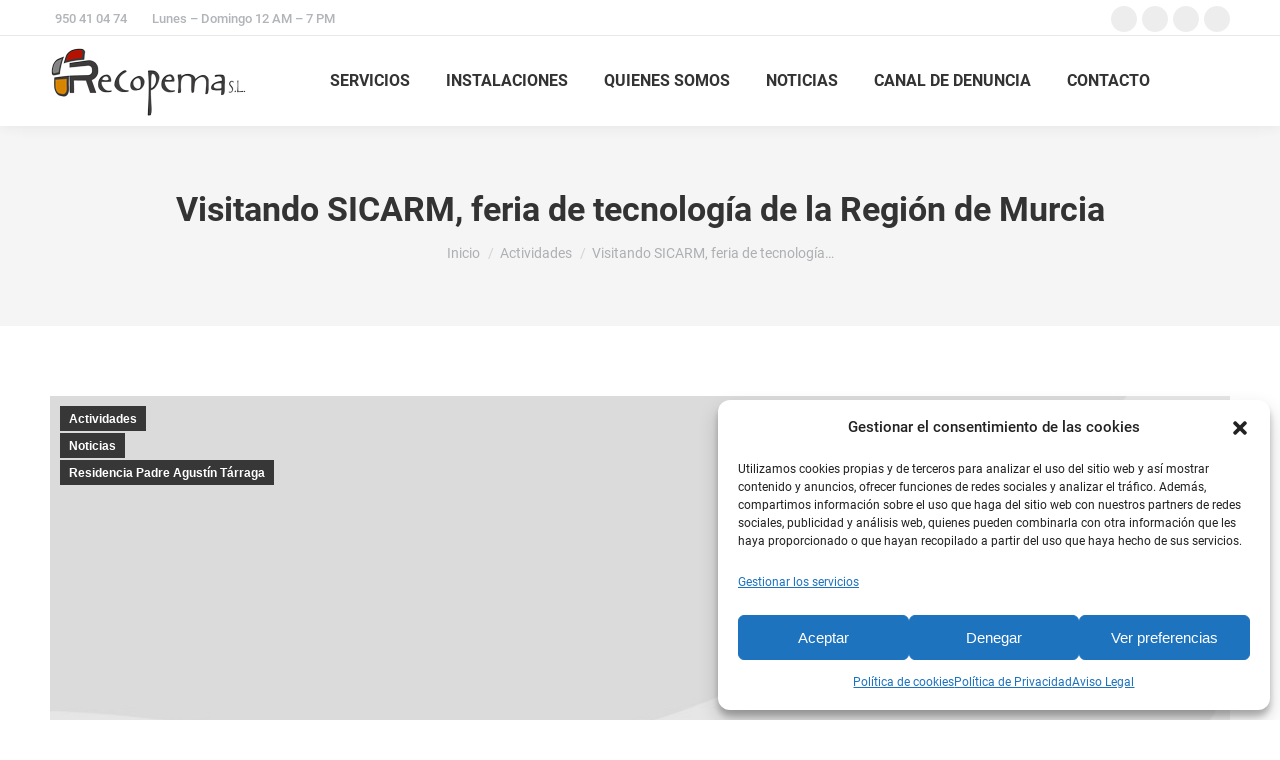

--- FILE ---
content_type: text/html; charset=UTF-8
request_url: https://recopema.es/visitando-sicarm-feria-de-tecnologia-de-la-region-de-murcia
body_size: 21079
content:
<!DOCTYPE html> 
<html lang="es" class="no-js"> 
<head>
<meta charset="UTF-8" />
<link rel="preload" href="https://recopema.es/wp-content/cache/fvm/min/1715800665-css0a7225ee06df02c21a53e60be6259231e0c256d7c1a8297c4b1b25d5f7b31.css" as="style" media="all" /> 
<link rel="preload" href="https://recopema.es/wp-content/cache/fvm/min/1715800665-css2fe961ae84a5b1be6bff5d3ff733d6d0b2c22a8b5e435c611793a6536ac62.css" as="style" media="all" /> 
<link rel="preload" href="https://recopema.es/wp-content/cache/fvm/min/1715800665-cssb328194f58421f5b9b80198b9b98e83555757119af59341a7a1a203c02eb0.css" as="style" media="all" /> 
<link rel="preload" href="https://recopema.es/wp-content/cache/fvm/min/1715800665-cssb966eaf240ce872fb7303387fc4a4d28dc259a908fd619f6a35497658ccd3.css" as="style" media="all" /> 
<link rel="preload" href="https://recopema.es/wp-content/cache/fvm/min/1715800665-cssd36804fc69984ffa1620a2197ef90128f73639a214e962726cbfff6947e51.css" as="style" media="all" /> 
<link rel="preload" href="https://recopema.es/wp-content/cache/fvm/min/1715800665-cssee1a1c753e86ed284d93294e9c76b0bc37a198c7cb72813e417717159bf06.css" as="style" media="all" /> 
<link rel="preload" href="https://recopema.es/wp-content/cache/fvm/min/1715800665-cssf2d5a8d1183a4bc81e3fbd8e4f0bc76b4a8aaab02c5bea921d48f0f6c990b.css" as="style" media="all" /> 
<link rel="preload" href="https://recopema.es/wp-content/cache/fvm/min/1715800665-css5945becdf787f067a86f3255354c70b4081dd575c532d256adc0f0b6493ba.css" as="style" media="all" /> 
<link rel="preload" href="https://recopema.es/wp-content/cache/fvm/min/1715800665-cssced9c37d9048b526cecceb488510159e0a24093a5c762f2487bda0d98c227.css" as="style" media="all" /> 
<link rel="preload" href="https://recopema.es/wp-content/cache/fvm/min/1715800665-css3b49f51356e433dda0f7d3f3f6f9006e6687210bb042c82470680d411537c.css" as="style" media="all" /> 
<link rel="preload" href="https://recopema.es/wp-content/cache/fvm/min/1715800665-css3dc8972e4a6652122fc1014670132d246e8fa430e7d64da1eb3e044b3fe35.css" as="style" media="all" /> 
<link rel="preload" href="https://recopema.es/wp-content/cache/fvm/min/1715800665-css015807e1fe158d760b716f12bc6bfb7c1915b7ae403c59b86398ee00b63bf.css" as="style" media="all" /> 
<link rel="preload" href="https://recopema.es/wp-content/cache/fvm/min/1715800665-cssced1ba2ed94027d8022b53961b0219324ae841407e8c934247f2c254385ee.css" as="style" media="all" /> 
<link rel="preload" href="https://recopema.es/wp-content/cache/fvm/min/1715800665-css7ecf70cfdb0a7043f80d0bdcdf1de7173b275bc410dacdbad52f1088bfa9e.css" as="style" media="all" /> 
<link rel="preload" href="https://recopema.es/wp-content/cache/fvm/min/1715800665-css3eded0cd3657721476692a4f7e1dc51a92bff53bad9b1164f2c8243641f33.css" as="style" media="all" /> 
<link rel="preload" href="https://recopema.es/wp-content/cache/fvm/min/1715800665-css868410a968f19a77003845a754d8f6c5dfc8066c1f82b7f11735c8cc20ff6.css" as="style" media="all" /> 
<link rel="preload" href="https://recopema.es/wp-content/cache/fvm/min/1715800665-css4d2ce6af443fd0c7ddd433a920bdf73d21f7aa97cd3785fd6eff062238bd7.css" as="style" media="all" /> 
<link rel="preload" href="https://recopema.es/wp-content/cache/fvm/min/1715800665-css156edfb84deaa5b5fe7ece6c2f068907acad01d270eabdfe4233146cd02d0.css" as="style" media="all" />
<script data-cfasync="false">if(navigator.userAgent.match(/MSIE|Internet Explorer/i)||navigator.userAgent.match(/Trident\/7\..*?rv:11/i)){var href=document.location.href;if(!href.match(/[?&]iebrowser/)){if(href.indexOf("?")==-1){if(href.indexOf("#")==-1){document.location.href=href+"?iebrowser=1"}else{document.location.href=href.replace("#","?iebrowser=1#")}}else{if(href.indexOf("#")==-1){document.location.href=href+"&iebrowser=1"}else{document.location.href=href.replace("#","&iebrowser=1#")}}}}</script>
<script data-cfasync="false">class FVMLoader{constructor(e){this.triggerEvents=e,this.eventOptions={passive:!0},this.userEventListener=this.triggerListener.bind(this),this.delayedScripts={normal:[],async:[],defer:[]},this.allJQueries=[]}_addUserInteractionListener(e){this.triggerEvents.forEach(t=>window.addEventListener(t,e.userEventListener,e.eventOptions))}_removeUserInteractionListener(e){this.triggerEvents.forEach(t=>window.removeEventListener(t,e.userEventListener,e.eventOptions))}triggerListener(){this._removeUserInteractionListener(this),"loading"===document.readyState?document.addEventListener("DOMContentLoaded",this._loadEverythingNow.bind(this)):this._loadEverythingNow()}async _loadEverythingNow(){this._runAllDelayedCSS(),this._delayEventListeners(),this._delayJQueryReady(this),this._handleDocumentWrite(),this._registerAllDelayedScripts(),await this._loadScriptsFromList(this.delayedScripts.normal),await this._loadScriptsFromList(this.delayedScripts.defer),await this._loadScriptsFromList(this.delayedScripts.async),await this._triggerDOMContentLoaded(),await this._triggerWindowLoad(),window.dispatchEvent(new Event("wpr-allScriptsLoaded"))}_registerAllDelayedScripts(){document.querySelectorAll("script[type=fvmdelay]").forEach(e=>{e.hasAttribute("src")?e.hasAttribute("async")&&!1!==e.async?this.delayedScripts.async.push(e):e.hasAttribute("defer")&&!1!==e.defer||"module"===e.getAttribute("data-type")?this.delayedScripts.defer.push(e):this.delayedScripts.normal.push(e):this.delayedScripts.normal.push(e)})}_runAllDelayedCSS(){document.querySelectorAll("link[rel=fvmdelay]").forEach(e=>{e.setAttribute("rel","stylesheet")})}async _transformScript(e){return await this._requestAnimFrame(),new Promise(t=>{const n=document.createElement("script");let r;[...e.attributes].forEach(e=>{let t=e.nodeName;"type"!==t&&("data-type"===t&&(t="type",r=e.nodeValue),n.setAttribute(t,e.nodeValue))}),e.hasAttribute("src")?(n.addEventListener("load",t),n.addEventListener("error",t)):(n.text=e.text,t()),e.parentNode.replaceChild(n,e)})}async _loadScriptsFromList(e){const t=e.shift();return t?(await this._transformScript(t),this._loadScriptsFromList(e)):Promise.resolve()}_delayEventListeners(){let e={};function t(t,n){!function(t){function n(n){return e[t].eventsToRewrite.indexOf(n)>=0?"wpr-"+n:n}e[t]||(e[t]={originalFunctions:{add:t.addEventListener,remove:t.removeEventListener},eventsToRewrite:[]},t.addEventListener=function(){arguments[0]=n(arguments[0]),e[t].originalFunctions.add.apply(t,arguments)},t.removeEventListener=function(){arguments[0]=n(arguments[0]),e[t].originalFunctions.remove.apply(t,arguments)})}(t),e[t].eventsToRewrite.push(n)}function n(e,t){let n=e[t];Object.defineProperty(e,t,{get:()=>n||function(){},set(r){e["wpr"+t]=n=r}})}t(document,"DOMContentLoaded"),t(window,"DOMContentLoaded"),t(window,"load"),t(window,"pageshow"),t(document,"readystatechange"),n(document,"onreadystatechange"),n(window,"onload"),n(window,"onpageshow")}_delayJQueryReady(e){let t=window.jQuery;Object.defineProperty(window,"jQuery",{get:()=>t,set(n){if(n&&n.fn&&!e.allJQueries.includes(n)){n.fn.ready=n.fn.init.prototype.ready=function(t){e.domReadyFired?t.bind(document)(n):document.addEventListener("DOMContentLoaded2",()=>t.bind(document)(n))};const t=n.fn.on;n.fn.on=n.fn.init.prototype.on=function(){if(this[0]===window){function e(e){return e.split(" ").map(e=>"load"===e||0===e.indexOf("load.")?"wpr-jquery-load":e).join(" ")}"string"==typeof arguments[0]||arguments[0]instanceof String?arguments[0]=e(arguments[0]):"object"==typeof arguments[0]&&Object.keys(arguments[0]).forEach(t=>{delete Object.assign(arguments[0],{[e(t)]:arguments[0][t]})[t]})}return t.apply(this,arguments),this},e.allJQueries.push(n)}t=n}})}async _triggerDOMContentLoaded(){this.domReadyFired=!0,await this._requestAnimFrame(),document.dispatchEvent(new Event("DOMContentLoaded2")),await this._requestAnimFrame(),window.dispatchEvent(new Event("DOMContentLoaded2")),await this._requestAnimFrame(),document.dispatchEvent(new Event("wpr-readystatechange")),await this._requestAnimFrame(),document.wpronreadystatechange&&document.wpronreadystatechange()}async _triggerWindowLoad(){await this._requestAnimFrame(),window.dispatchEvent(new Event("wpr-load")),await this._requestAnimFrame(),window.wpronload&&window.wpronload(),await this._requestAnimFrame(),this.allJQueries.forEach(e=>e(window).trigger("wpr-jquery-load")),window.dispatchEvent(new Event("wpr-pageshow")),await this._requestAnimFrame(),window.wpronpageshow&&window.wpronpageshow()}_handleDocumentWrite(){const e=new Map;document.write=document.writeln=function(t){const n=document.currentScript,r=document.createRange(),i=n.parentElement;let a=e.get(n);void 0===a&&(a=n.nextSibling,e.set(n,a));const s=document.createDocumentFragment();r.setStart(s,0),s.appendChild(r.createContextualFragment(t)),i.insertBefore(s,a)}}async _requestAnimFrame(){return new Promise(e=>requestAnimationFrame(e))}static run(){const e=new FVMLoader(["keydown","mousemove","touchmove","touchstart","touchend","wheel"]);e._addUserInteractionListener(e)}}FVMLoader.run();</script>
<meta name="viewport" content="width=device-width, initial-scale=1, maximum-scale=1, user-scalable=0"><title>Visitando SICARM, feria de tecnología de la Región de Murcia &#8211; Recopema</title>
<meta name='robots' content='max-image-preview:large' />
<link rel="alternate" type="application/rss+xml" title="Recopema &raquo; Feed" href="https://recopema.es/feed" />
<link rel="alternate" type="application/rss+xml" title="Recopema &raquo; Feed de los comentarios" href="https://recopema.es/comments/feed" />
<link rel="canonical" href="https://recopema.es/visitando-sicarm-feria-de-tecnologia-de-la-region-de-murcia" />
<meta property="og:site_name" content="Recopema" />
<meta property="og:title" content="Visitando SICARM, feria de tecnología de la Región de Murcia" />
<meta property="og:description" content="Coincidiendo con la inauguración de SICARM en Puerto Lumbreras, el centro de día se ha desplazado hasta el pabellón deportivo para conocer las innovaciones tecnológicas que presenta esta feria. Los usuarios del centro han disfrutado de un recorrido por los diferentes espacios donde les han explicado algunos avances tecnológicos como, aspiradora «inteligente», drones, televisiones 4K,&#8230;" />
<meta property="og:url" content="https://recopema.es/visitando-sicarm-feria-de-tecnologia-de-la-region-de-murcia" />
<meta property="og:type" content="article" /> 
<link rel="profile" href="https://gmpg.org/xfn/11" /> 
<style id='wp-img-auto-sizes-contain-inline-css' media="all">img:is([sizes=auto i],[sizes^="auto," i]){contain-intrinsic-size:3000px 1500px}</style> 
<link rel='stylesheet' id='wp-block-library-css' href='https://recopema.es/wp-content/cache/fvm/min/1715800665-css0a7225ee06df02c21a53e60be6259231e0c256d7c1a8297c4b1b25d5f7b31.css' media='all' /> 
<style id='wp-block-latest-posts-inline-css' media="all">.wp-block-latest-posts{box-sizing:border-box}.wp-block-latest-posts.alignleft{margin-right:2em}.wp-block-latest-posts.alignright{margin-left:2em}.wp-block-latest-posts.wp-block-latest-posts__list{list-style:none}.wp-block-latest-posts.wp-block-latest-posts__list li{clear:both;overflow-wrap:break-word}.wp-block-latest-posts.is-grid{display:flex;flex-wrap:wrap}.wp-block-latest-posts.is-grid li{margin:0 1.25em 1.25em 0;width:100%}@media (min-width:600px){.wp-block-latest-posts.columns-2 li{width:calc(50% - .625em)}.wp-block-latest-posts.columns-2 li:nth-child(2n){margin-right:0}.wp-block-latest-posts.columns-3 li{width:calc(33.33333% - .83333em)}.wp-block-latest-posts.columns-3 li:nth-child(3n){margin-right:0}.wp-block-latest-posts.columns-4 li{width:calc(25% - .9375em)}.wp-block-latest-posts.columns-4 li:nth-child(4n){margin-right:0}.wp-block-latest-posts.columns-5 li{width:calc(20% - 1em)}.wp-block-latest-posts.columns-5 li:nth-child(5n){margin-right:0}.wp-block-latest-posts.columns-6 li{width:calc(16.66667% - 1.04167em)}.wp-block-latest-posts.columns-6 li:nth-child(6n){margin-right:0}}:root :where(.wp-block-latest-posts.is-grid){padding:0}:root :where(.wp-block-latest-posts.wp-block-latest-posts__list){padding-left:0}.wp-block-latest-posts__post-author,.wp-block-latest-posts__post-date{display:block;font-size:.8125em}.wp-block-latest-posts__post-excerpt,.wp-block-latest-posts__post-full-content{margin-bottom:1em;margin-top:.5em}.wp-block-latest-posts__featured-image a{display:inline-block}.wp-block-latest-posts__featured-image img{height:auto;max-width:100%;width:auto}.wp-block-latest-posts__featured-image.alignleft{float:left;margin-right:1em}.wp-block-latest-posts__featured-image.alignright{float:right;margin-left:1em}.wp-block-latest-posts__featured-image.aligncenter{margin-bottom:1em;text-align:center}</style> 
<style id='wp-block-paragraph-inline-css' media="all">.is-small-text{font-size:.875em}.is-regular-text{font-size:1em}.is-large-text{font-size:2.25em}.is-larger-text{font-size:3em}.has-drop-cap:not(:focus):first-letter{float:left;font-size:8.4em;font-style:normal;font-weight:100;line-height:.68;margin:.05em .1em 0 0;text-transform:uppercase}body.rtl .has-drop-cap:not(:focus):first-letter{float:none;margin-left:.1em}p.has-drop-cap.has-background{overflow:hidden}:root :where(p.has-background){padding:1.25em 2.375em}:where(p.has-text-color:not(.has-link-color)) a{color:inherit}p.has-text-align-left[style*="writing-mode:vertical-lr"],p.has-text-align-right[style*="writing-mode:vertical-rl"]{rotate:180deg}</style> 
<style id='global-styles-inline-css' media="all">:root{--wp--preset--aspect-ratio--square:1;--wp--preset--aspect-ratio--4-3:4/3;--wp--preset--aspect-ratio--3-4:3/4;--wp--preset--aspect-ratio--3-2:3/2;--wp--preset--aspect-ratio--2-3:2/3;--wp--preset--aspect-ratio--16-9:16/9;--wp--preset--aspect-ratio--9-16:9/16;--wp--preset--color--black:#000000;--wp--preset--color--cyan-bluish-gray:#abb8c3;--wp--preset--color--white:#FFF;--wp--preset--color--pale-pink:#f78da7;--wp--preset--color--vivid-red:#cf2e2e;--wp--preset--color--luminous-vivid-orange:#ff6900;--wp--preset--color--luminous-vivid-amber:#fcb900;--wp--preset--color--light-green-cyan:#7bdcb5;--wp--preset--color--vivid-green-cyan:#00d084;--wp--preset--color--pale-cyan-blue:#8ed1fc;--wp--preset--color--vivid-cyan-blue:#0693e3;--wp--preset--color--vivid-purple:#9b51e0;--wp--preset--color--accent:#dd3333;--wp--preset--color--dark-gray:#111;--wp--preset--color--light-gray:#767676;--wp--preset--gradient--vivid-cyan-blue-to-vivid-purple:linear-gradient(135deg,rgb(6,147,227) 0%,rgb(155,81,224) 100%);--wp--preset--gradient--light-green-cyan-to-vivid-green-cyan:linear-gradient(135deg,rgb(122,220,180) 0%,rgb(0,208,130) 100%);--wp--preset--gradient--luminous-vivid-amber-to-luminous-vivid-orange:linear-gradient(135deg,rgb(252,185,0) 0%,rgb(255,105,0) 100%);--wp--preset--gradient--luminous-vivid-orange-to-vivid-red:linear-gradient(135deg,rgb(255,105,0) 0%,rgb(207,46,46) 100%);--wp--preset--gradient--very-light-gray-to-cyan-bluish-gray:linear-gradient(135deg,rgb(238,238,238) 0%,rgb(169,184,195) 100%);--wp--preset--gradient--cool-to-warm-spectrum:linear-gradient(135deg,rgb(74,234,220) 0%,rgb(151,120,209) 20%,rgb(207,42,186) 40%,rgb(238,44,130) 60%,rgb(251,105,98) 80%,rgb(254,248,76) 100%);--wp--preset--gradient--blush-light-purple:linear-gradient(135deg,rgb(255,206,236) 0%,rgb(152,150,240) 100%);--wp--preset--gradient--blush-bordeaux:linear-gradient(135deg,rgb(254,205,165) 0%,rgb(254,45,45) 50%,rgb(107,0,62) 100%);--wp--preset--gradient--luminous-dusk:linear-gradient(135deg,rgb(255,203,112) 0%,rgb(199,81,192) 50%,rgb(65,88,208) 100%);--wp--preset--gradient--pale-ocean:linear-gradient(135deg,rgb(255,245,203) 0%,rgb(182,227,212) 50%,rgb(51,167,181) 100%);--wp--preset--gradient--electric-grass:linear-gradient(135deg,rgb(202,248,128) 0%,rgb(113,206,126) 100%);--wp--preset--gradient--midnight:linear-gradient(135deg,rgb(2,3,129) 0%,rgb(40,116,252) 100%);--wp--preset--font-size--small:13px;--wp--preset--font-size--medium:20px;--wp--preset--font-size--large:36px;--wp--preset--font-size--x-large:42px;--wp--preset--spacing--20:0.44rem;--wp--preset--spacing--30:0.67rem;--wp--preset--spacing--40:1rem;--wp--preset--spacing--50:1.5rem;--wp--preset--spacing--60:2.25rem;--wp--preset--spacing--70:3.38rem;--wp--preset--spacing--80:5.06rem;--wp--preset--shadow--natural:6px 6px 9px rgba(0, 0, 0, 0.2);--wp--preset--shadow--deep:12px 12px 50px rgba(0, 0, 0, 0.4);--wp--preset--shadow--sharp:6px 6px 0px rgba(0, 0, 0, 0.2);--wp--preset--shadow--outlined:6px 6px 0px -3px rgb(255, 255, 255), 6px 6px rgb(0, 0, 0);--wp--preset--shadow--crisp:6px 6px 0px rgb(0, 0, 0)}:where(.is-layout-flex){gap:.5em}:where(.is-layout-grid){gap:.5em}body .is-layout-flex{display:flex}.is-layout-flex{flex-wrap:wrap;align-items:center}.is-layout-flex>:is(*,div){margin:0}body .is-layout-grid{display:grid}.is-layout-grid>:is(*,div){margin:0}:where(.wp-block-columns.is-layout-flex){gap:2em}:where(.wp-block-columns.is-layout-grid){gap:2em}:where(.wp-block-post-template.is-layout-flex){gap:1.25em}:where(.wp-block-post-template.is-layout-grid){gap:1.25em}.has-black-color{color:var(--wp--preset--color--black)!important}.has-cyan-bluish-gray-color{color:var(--wp--preset--color--cyan-bluish-gray)!important}.has-white-color{color:var(--wp--preset--color--white)!important}.has-pale-pink-color{color:var(--wp--preset--color--pale-pink)!important}.has-vivid-red-color{color:var(--wp--preset--color--vivid-red)!important}.has-luminous-vivid-orange-color{color:var(--wp--preset--color--luminous-vivid-orange)!important}.has-luminous-vivid-amber-color{color:var(--wp--preset--color--luminous-vivid-amber)!important}.has-light-green-cyan-color{color:var(--wp--preset--color--light-green-cyan)!important}.has-vivid-green-cyan-color{color:var(--wp--preset--color--vivid-green-cyan)!important}.has-pale-cyan-blue-color{color:var(--wp--preset--color--pale-cyan-blue)!important}.has-vivid-cyan-blue-color{color:var(--wp--preset--color--vivid-cyan-blue)!important}.has-vivid-purple-color{color:var(--wp--preset--color--vivid-purple)!important}.has-black-background-color{background-color:var(--wp--preset--color--black)!important}.has-cyan-bluish-gray-background-color{background-color:var(--wp--preset--color--cyan-bluish-gray)!important}.has-white-background-color{background-color:var(--wp--preset--color--white)!important}.has-pale-pink-background-color{background-color:var(--wp--preset--color--pale-pink)!important}.has-vivid-red-background-color{background-color:var(--wp--preset--color--vivid-red)!important}.has-luminous-vivid-orange-background-color{background-color:var(--wp--preset--color--luminous-vivid-orange)!important}.has-luminous-vivid-amber-background-color{background-color:var(--wp--preset--color--luminous-vivid-amber)!important}.has-light-green-cyan-background-color{background-color:var(--wp--preset--color--light-green-cyan)!important}.has-vivid-green-cyan-background-color{background-color:var(--wp--preset--color--vivid-green-cyan)!important}.has-pale-cyan-blue-background-color{background-color:var(--wp--preset--color--pale-cyan-blue)!important}.has-vivid-cyan-blue-background-color{background-color:var(--wp--preset--color--vivid-cyan-blue)!important}.has-vivid-purple-background-color{background-color:var(--wp--preset--color--vivid-purple)!important}.has-black-border-color{border-color:var(--wp--preset--color--black)!important}.has-cyan-bluish-gray-border-color{border-color:var(--wp--preset--color--cyan-bluish-gray)!important}.has-white-border-color{border-color:var(--wp--preset--color--white)!important}.has-pale-pink-border-color{border-color:var(--wp--preset--color--pale-pink)!important}.has-vivid-red-border-color{border-color:var(--wp--preset--color--vivid-red)!important}.has-luminous-vivid-orange-border-color{border-color:var(--wp--preset--color--luminous-vivid-orange)!important}.has-luminous-vivid-amber-border-color{border-color:var(--wp--preset--color--luminous-vivid-amber)!important}.has-light-green-cyan-border-color{border-color:var(--wp--preset--color--light-green-cyan)!important}.has-vivid-green-cyan-border-color{border-color:var(--wp--preset--color--vivid-green-cyan)!important}.has-pale-cyan-blue-border-color{border-color:var(--wp--preset--color--pale-cyan-blue)!important}.has-vivid-cyan-blue-border-color{border-color:var(--wp--preset--color--vivid-cyan-blue)!important}.has-vivid-purple-border-color{border-color:var(--wp--preset--color--vivid-purple)!important}.has-vivid-cyan-blue-to-vivid-purple-gradient-background{background:var(--wp--preset--gradient--vivid-cyan-blue-to-vivid-purple)!important}.has-light-green-cyan-to-vivid-green-cyan-gradient-background{background:var(--wp--preset--gradient--light-green-cyan-to-vivid-green-cyan)!important}.has-luminous-vivid-amber-to-luminous-vivid-orange-gradient-background{background:var(--wp--preset--gradient--luminous-vivid-amber-to-luminous-vivid-orange)!important}.has-luminous-vivid-orange-to-vivid-red-gradient-background{background:var(--wp--preset--gradient--luminous-vivid-orange-to-vivid-red)!important}.has-very-light-gray-to-cyan-bluish-gray-gradient-background{background:var(--wp--preset--gradient--very-light-gray-to-cyan-bluish-gray)!important}.has-cool-to-warm-spectrum-gradient-background{background:var(--wp--preset--gradient--cool-to-warm-spectrum)!important}.has-blush-light-purple-gradient-background{background:var(--wp--preset--gradient--blush-light-purple)!important}.has-blush-bordeaux-gradient-background{background:var(--wp--preset--gradient--blush-bordeaux)!important}.has-luminous-dusk-gradient-background{background:var(--wp--preset--gradient--luminous-dusk)!important}.has-pale-ocean-gradient-background{background:var(--wp--preset--gradient--pale-ocean)!important}.has-electric-grass-gradient-background{background:var(--wp--preset--gradient--electric-grass)!important}.has-midnight-gradient-background{background:var(--wp--preset--gradient--midnight)!important}.has-small-font-size{font-size:var(--wp--preset--font-size--small)!important}.has-medium-font-size{font-size:var(--wp--preset--font-size--medium)!important}.has-large-font-size{font-size:var(--wp--preset--font-size--large)!important}.has-x-large-font-size{font-size:var(--wp--preset--font-size--x-large)!important}</style> 
<style id='classic-theme-styles-inline-css' media="all">/*! This file is auto-generated */ .wp-block-button__link{color:#fff;background-color:#32373c;border-radius:9999px;box-shadow:none;text-decoration:none;padding:calc(.667em + 2px) calc(1.333em + 2px);font-size:1.125em}.wp-block-file__button{background:#32373c;color:#fff;text-decoration:none}</style> 
<link rel='stylesheet' id='contact-form-7-css' href='https://recopema.es/wp-content/cache/fvm/min/1715800665-css2fe961ae84a5b1be6bff5d3ff733d6d0b2c22a8b5e435c611793a6536ac62.css' media='all' /> 
<link rel='stylesheet' id='tp_twitter_plugin_css-css' href='https://recopema.es/wp-content/cache/fvm/min/1715800665-cssb328194f58421f5b9b80198b9b98e83555757119af59341a7a1a203c02eb0.css' media='all' /> 
<link rel='stylesheet' id='cmplz-general-css' href='https://recopema.es/wp-content/cache/fvm/min/1715800665-cssb966eaf240ce872fb7303387fc4a4d28dc259a908fd619f6a35497658ccd3.css' media='all' /> 
<link rel='stylesheet' id='dt-web-fonts-css' href='https://recopema.es/wp-content/cache/fvm/min/1715800665-cssd36804fc69984ffa1620a2197ef90128f73639a214e962726cbfff6947e51.css' media='all' /> 
<link rel='stylesheet' id='dt-main-css' href='https://recopema.es/wp-content/cache/fvm/min/1715800665-cssee1a1c753e86ed284d93294e9c76b0bc37a198c7cb72813e417717159bf06.css' media='all' /> 
<style id='dt-main-inline-css' media="all">body #load{display:block;height:100%;overflow:hidden;position:fixed;width:100%;z-index:9901;opacity:1;visibility:visible;transition:all .35s ease-out}.load-wrap{width:100%;height:100%;background-position:center center;background-repeat:no-repeat;text-align:center;display:-ms-flexbox;display:-ms-flex;display:flex;-ms-align-items:center;-ms-flex-align:center;align-items:center;-ms-flex-flow:column wrap;flex-flow:column wrap;-ms-flex-pack:center;-ms-justify-content:center;justify-content:center}.load-wrap>svg{position:absolute;top:50%;left:50%;transform:translate(-50%,-50%)}#load{background:var(--the7-elementor-beautiful-loading-bg,#ffffff);--the7-beautiful-spinner-color2:var(--the7-beautiful-spinner-color,rgba(51,51,51,0.25))}</style> 
<link rel='stylesheet' id='the7-custom-scrollbar-css' href='https://recopema.es/wp-content/cache/fvm/min/1715800665-cssf2d5a8d1183a4bc81e3fbd8e4f0bc76b4a8aaab02c5bea921d48f0f6c990b.css' media='all' /> 
<link rel='stylesheet' id='the7-wpbakery-css' href='https://recopema.es/wp-content/cache/fvm/min/1715800665-css5945becdf787f067a86f3255354c70b4081dd575c532d256adc0f0b6493ba.css' media='all' /> 
<link rel='stylesheet' id='the7-core-css' href='https://recopema.es/wp-content/cache/fvm/min/1715800665-cssced9c37d9048b526cecceb488510159e0a24093a5c762f2487bda0d98c227.css' media='all' /> 
<link rel='stylesheet' id='the7-css-vars-css' href='https://recopema.es/wp-content/cache/fvm/min/1715800665-css3b49f51356e433dda0f7d3f3f6f9006e6687210bb042c82470680d411537c.css' media='all' /> 
<link rel='stylesheet' id='dt-custom-css' href='https://recopema.es/wp-content/cache/fvm/min/1715800665-css3dc8972e4a6652122fc1014670132d246e8fa430e7d64da1eb3e044b3fe35.css' media='all' /> 
<link rel='stylesheet' id='dt-media-css' href='https://recopema.es/wp-content/cache/fvm/min/1715800665-css015807e1fe158d760b716f12bc6bfb7c1915b7ae403c59b86398ee00b63bf.css' media='all' /> 
<link rel='stylesheet' id='the7-mega-menu-css' href='https://recopema.es/wp-content/cache/fvm/min/1715800665-cssced1ba2ed94027d8022b53961b0219324ae841407e8c934247f2c254385ee.css' media='all' /> 
<link rel='stylesheet' id='the7-elements-albums-portfolio-css' href='https://recopema.es/wp-content/cache/fvm/min/1715800665-css7ecf70cfdb0a7043f80d0bdcdf1de7173b275bc410dacdbad52f1088bfa9e.css' media='all' /> 
<link rel='stylesheet' id='the7-elements-css' href='https://recopema.es/wp-content/cache/fvm/min/1715800665-css3eded0cd3657721476692a4f7e1dc51a92bff53bad9b1164f2c8243641f33.css' media='all' /> 
<link rel='stylesheet' id='style-css' href='https://recopema.es/wp-content/cache/fvm/min/1715800665-css868410a968f19a77003845a754d8f6c5dfc8066c1f82b7f11735c8cc20ff6.css' media='all' /> 
<link rel='stylesheet' id='the7-elementor-global-css' href='https://recopema.es/wp-content/cache/fvm/min/1715800665-css4d2ce6af443fd0c7ddd433a920bdf73d21f7aa97cd3785fd6eff062238bd7.css' media='all' /> 
<script src="https://recopema.es/wp-includes/js/jquery/jquery.min.js?ver=3.7.1" id="jquery-core-js"></script>
<script src="https://recopema.es/wp-includes/js/jquery/jquery-migrate.min.js?ver=3.4.1" id="jquery-migrate-js"></script>
<script id="dt-above-fold-js-extra">
var dtLocal = {"themeUrl":"https://recopema.es/wp-content/themes/dt-the7","passText":"Para ver esta publicaci\u00f3n protegida, introduce la contrase\u00f1a debajo:","moreButtonText":{"loading":"Cargando...","loadMore":"Cargar m\u00e1s"},"postID":"1749","ajaxurl":"https://recopema.es/wp-admin/admin-ajax.php","REST":{"baseUrl":"https://recopema.es/wp-json/the7/v1","endpoints":{"sendMail":"/send-mail"}},"contactMessages":{"required":"One or more fields have an error. Please check and try again.","terms":"Please accept the privacy policy.","fillTheCaptchaError":"Please, fill the captcha."},"captchaSiteKey":"","ajaxNonce":"1d26f863a2","pageData":"","themeSettings":{"smoothScroll":"off","lazyLoading":false,"desktopHeader":{"height":90},"ToggleCaptionEnabled":"disabled","ToggleCaption":"Navigation","floatingHeader":{"showAfter":94,"showMenu":true,"height":60,"logo":{"showLogo":true,"html":"\u003Cimg class=\" preload-me\" src=\"https://recopema.es/wp-content/uploads/2023/03/Recopema-200.png\" srcset=\"https://recopema.es/wp-content/uploads/2023/03/Recopema-200.png 200w, https://recopema.es/wp-content/uploads/2023/03/Recopema-200.png 200w\" width=\"200\" height=\"72\"   sizes=\"200px\" alt=\"Recopema\" /\u003E","url":"https://recopema.es/"}},"topLine":{"floatingTopLine":{"logo":{"showLogo":false,"html":""}}},"mobileHeader":{"firstSwitchPoint":992,"secondSwitchPoint":778,"firstSwitchPointHeight":60,"secondSwitchPointHeight":60,"mobileToggleCaptionEnabled":"disabled","mobileToggleCaption":"Men\u00fa"},"stickyMobileHeaderFirstSwitch":{"logo":{"html":"\u003Cimg class=\" preload-me\" src=\"https://recopema.es/wp-content/uploads/2023/03/Recopema-200.png\" srcset=\"https://recopema.es/wp-content/uploads/2023/03/Recopema-200.png 200w, https://recopema.es/wp-content/uploads/2023/03/Recopema-200.png 200w\" width=\"200\" height=\"72\"   sizes=\"200px\" alt=\"Recopema\" /\u003E"}},"stickyMobileHeaderSecondSwitch":{"logo":{"html":"\u003Cimg class=\" preload-me\" src=\"https://recopema.es/wp-content/uploads/2023/03/Recopema-200.png\" srcset=\"https://recopema.es/wp-content/uploads/2023/03/Recopema-200.png 200w, https://recopema.es/wp-content/uploads/2023/03/Recopema-200.png 200w\" width=\"200\" height=\"72\"   sizes=\"200px\" alt=\"Recopema\" /\u003E"}},"sidebar":{"switchPoint":992},"boxedWidth":"1280px"},"VCMobileScreenWidth":"768","elementor":{"settings":{"container_width":1140}}};
var dtShare = {"shareButtonText":{"facebook":"Compartir en Facebook","twitter":"Share on X","pinterest":"Tweet","linkedin":"Compartir en Linkedin","whatsapp":"Compartir en Whatsapp"},"overlayOpacity":"85"};
//# sourceURL=dt-above-fold-js-extra
</script>
<script src="https://recopema.es/wp-content/themes/dt-the7/js/above-the-fold.min.js?ver=11.12.2" id="dt-above-fold-js"></script>
<script></script>
<style media="all">.cmplz-hidden{display:none!important}</style> 
<script type="text/javascript" id="the7-loader-script">
document.addEventListener("DOMContentLoaded", function(event) {
var load = document.getElementById("load");
if(!load.classList.contains('loader-removed')){
var removeLoading = setTimeout(function() {
load.className += " loader-removed";
}, 300);
}
});
</script>
<script>function setREVStartSize(e){
//window.requestAnimationFrame(function() {
window.RSIW = window.RSIW===undefined ? window.innerWidth : window.RSIW;
window.RSIH = window.RSIH===undefined ? window.innerHeight : window.RSIH;
try {
var pw = document.getElementById(e.c).parentNode.offsetWidth,
newh;
pw = pw===0 || isNaN(pw) || (e.l=="fullwidth" || e.layout=="fullwidth") ? window.RSIW : pw;
e.tabw = e.tabw===undefined ? 0 : parseInt(e.tabw);
e.thumbw = e.thumbw===undefined ? 0 : parseInt(e.thumbw);
e.tabh = e.tabh===undefined ? 0 : parseInt(e.tabh);
e.thumbh = e.thumbh===undefined ? 0 : parseInt(e.thumbh);
e.tabhide = e.tabhide===undefined ? 0 : parseInt(e.tabhide);
e.thumbhide = e.thumbhide===undefined ? 0 : parseInt(e.thumbhide);
e.mh = e.mh===undefined || e.mh=="" || e.mh==="auto" ? 0 : parseInt(e.mh,0);
if(e.layout==="fullscreen" || e.l==="fullscreen")
newh = Math.max(e.mh,window.RSIH);
else{
e.gw = Array.isArray(e.gw) ? e.gw : [e.gw];
for (var i in e.rl) if (e.gw[i]===undefined || e.gw[i]===0) e.gw[i] = e.gw[i-1];
e.gh = e.el===undefined || e.el==="" || (Array.isArray(e.el) && e.el.length==0)? e.gh : e.el;
e.gh = Array.isArray(e.gh) ? e.gh : [e.gh];
for (var i in e.rl) if (e.gh[i]===undefined || e.gh[i]===0) e.gh[i] = e.gh[i-1];
var nl = new Array(e.rl.length),
ix = 0,
sl;
e.tabw = e.tabhide>=pw ? 0 : e.tabw;
e.thumbw = e.thumbhide>=pw ? 0 : e.thumbw;
e.tabh = e.tabhide>=pw ? 0 : e.tabh;
e.thumbh = e.thumbhide>=pw ? 0 : e.thumbh;
for (var i in e.rl) nl[i] = e.rl[i]<window.RSIW ? 0 : e.rl[i];
sl = nl[0];
for (var i in nl) if (sl>nl[i] && nl[i]>0) { sl = nl[i]; ix=i;}
var m = pw>(e.gw[ix]+e.tabw+e.thumbw) ? 1 : (pw-(e.tabw+e.thumbw)) / (e.gw[ix]);
newh =  (e.gh[ix] * m) + (e.tabh + e.thumbh);
}
var el = document.getElementById(e.c);
if (el!==null && el) el.style.height = newh+"px";
el = document.getElementById(e.c+"_wrapper");
if (el!==null && el) {
el.style.height = newh+"px";
el.style.display = "block";
}
} catch(e){
console.log("Failure at Presize of Slider:" + e)
}
//});
};</script>
<noscript><style> .wpb_animate_when_almost_visible { opacity: 1; }</style></noscript>
<style id='the7-custom-inline-css' type='text/css' media="all">.sub-nav .menu-item i.fa,.sub-nav .menu-item i.fas,.sub-nav .menu-item i.far,.sub-nav .menu-item i.fab{text-align:center;width:1.25em}</style> 
<link rel='stylesheet' id='rs-plugin-settings-css' href='https://recopema.es/wp-content/cache/fvm/min/1715800665-css156edfb84deaa5b5fe7ece6c2f068907acad01d270eabdfe4233146cd02d0.css' media='all' /> 
<style id='rs-plugin-settings-inline-css' media="all">#rs-demo-id {} /*# sourceURL=rs-plugin-settings-inline-css */</style> 
</head>
<body data-rsssl=1 data-cmplz=2 id="the7-body" class="wp-singular post-template-default single single-post postid-1749 single-format-standard wp-custom-logo wp-embed-responsive wp-theme-dt-the7 the7-core-ver-2.7.9 no-comments dt-responsive-on right-mobile-menu-close-icon ouside-menu-close-icon mobile-hamburger-close-bg-enable mobile-hamburger-close-bg-hover-enable fade-medium-mobile-menu-close-icon fade-medium-menu-close-icon srcset-enabled btn-flat custom-btn-color custom-btn-hover-color phantom-sticky phantom-shadow-decoration phantom-custom-logo-on sticky-mobile-header top-header first-switch-logo-left first-switch-menu-right second-switch-logo-left second-switch-menu-right right-mobile-menu layzr-loading-on popup-message-style the7-ver-11.12.2 wpb-js-composer js-comp-ver-7.5 vc_responsive elementor-default elementor-kit-7"> <div id="load" class="spinner-loader"> <div class="load-wrap">
<style type="text/css" media="all">[class*="the7-spinner-animate-"]{animation:spinner-animation 1s cubic-bezier(1,1,1,1) infinite;x:46.5px;y:40px;width:7px;height:20px;fill:var(--the7-beautiful-spinner-color2);opacity:.2}.the7-spinner-animate-2{animation-delay:0.083s}.the7-spinner-animate-3{animation-delay:0.166s}.the7-spinner-animate-4{animation-delay:0.25s}.the7-spinner-animate-5{animation-delay:0.33s}.the7-spinner-animate-6{animation-delay:0.416s}.the7-spinner-animate-7{animation-delay:0.5s}.the7-spinner-animate-8{animation-delay:0.58s}.the7-spinner-animate-9{animation-delay:0.666s}.the7-spinner-animate-10{animation-delay:0.75s}.the7-spinner-animate-11{animation-delay:0.83s}.the7-spinner-animate-12{animation-delay:0.916s}@keyframes spinner-animation{from{opacity:1}to{opacity:0}}</style> <svg width="75px" height="75px" xmlns="http://www.w3.org/2000/svg" viewBox="0 0 100 100" preserveAspectRatio="xMidYMid"> <rect class="the7-spinner-animate-1" rx="5" ry="5" transform="rotate(0 50 50) translate(0 -30)"></rect> <rect class="the7-spinner-animate-2" rx="5" ry="5" transform="rotate(30 50 50) translate(0 -30)"></rect> <rect class="the7-spinner-animate-3" rx="5" ry="5" transform="rotate(60 50 50) translate(0 -30)"></rect> <rect class="the7-spinner-animate-4" rx="5" ry="5" transform="rotate(90 50 50) translate(0 -30)"></rect> <rect class="the7-spinner-animate-5" rx="5" ry="5" transform="rotate(120 50 50) translate(0 -30)"></rect> <rect class="the7-spinner-animate-6" rx="5" ry="5" transform="rotate(150 50 50) translate(0 -30)"></rect> <rect class="the7-spinner-animate-7" rx="5" ry="5" transform="rotate(180 50 50) translate(0 -30)"></rect> <rect class="the7-spinner-animate-8" rx="5" ry="5" transform="rotate(210 50 50) translate(0 -30)"></rect> <rect class="the7-spinner-animate-9" rx="5" ry="5" transform="rotate(240 50 50) translate(0 -30)"></rect> <rect class="the7-spinner-animate-10" rx="5" ry="5" transform="rotate(270 50 50) translate(0 -30)"></rect> <rect class="the7-spinner-animate-11" rx="5" ry="5" transform="rotate(300 50 50) translate(0 -30)"></rect> <rect class="the7-spinner-animate-12" rx="5" ry="5" transform="rotate(330 50 50) translate(0 -30)"></rect> </svg></div> </div> <div id="page" > <a class="skip-link screen-reader-text" href="#content">Saltar al contenido</a> <div class="masthead inline-header center widgets full-height shadow-decoration shadow-mobile-header-decoration small-mobile-menu-icon dt-parent-menu-clickable show-sub-menu-on-hover show-device-logo show-mobile-logo" role="banner"> <div class="top-bar full-width-line top-bar-line-hide"> <div class="top-bar-bg" ></div> <div class="left-widgets mini-widgets"><span class="mini-contacts phone show-on-desktop in-top-bar-left in-menu-second-switch"><i class="fa-fw icomoon-the7-font-the7-phone-06"></i>950 41 04 74</span><span class="mini-contacts clock show-on-desktop in-top-bar-left in-menu-second-switch"><i class="fa-fw icomoon-the7-font-the7-clock-01"></i>Lunes – Domingo 12 AM – 7 PM</span></div><div class="right-widgets mini-widgets"><div class="soc-ico show-on-desktop in-top-bar-right in-menu-second-switch custom-bg disabled-border border-off hover-accent-bg hover-disabled-border hover-border-off"><a title="Facebook page opens in new window" href="/" target="_blank" class="facebook"><span class="soc-font-icon"></span><span class="screen-reader-text">Facebook page opens in new window</span></a><a title="X page opens in new window" href="/" target="_blank" class="twitter"><span class="soc-font-icon"></span><span class="screen-reader-text">X page opens in new window</span></a><a title="Instagram page opens in new window" href="/" target="_blank" class="instagram"><span class="soc-font-icon"></span><span class="screen-reader-text">Instagram page opens in new window</span></a><a title="YouTube page opens in new window" href="/" target="_blank" class="you-tube"><span class="soc-font-icon"></span><span class="screen-reader-text">YouTube page opens in new window</span></a></div></div></div> <header class="header-bar"> <div class="branding"> <div id="site-title" class="assistive-text">Recopema</div> <div id="site-description" class="assistive-text"></div> <a class="" href="https://recopema.es/"><img class="preload-me" src="https://recopema.es/wp-content/uploads/2023/03/Recopema-200.png" srcset="https://recopema.es/wp-content/uploads/2023/03/Recopema-200.png 200w, https://recopema.es/wp-content/uploads/2023/03/Recopema-300.png 300w" width="200" height="72" sizes="200px" alt="Recopema" /><img class="mobile-logo preload-me" src="https://recopema.es/wp-content/uploads/2023/03/Recopema-200.png" srcset="https://recopema.es/wp-content/uploads/2023/03/Recopema-200.png 200w, https://recopema.es/wp-content/uploads/2023/03/Recopema-200.png 200w" width="200" height="72" sizes="200px" alt="Recopema" /></a></div> <ul id="primary-menu" class="main-nav underline-decoration l-to-r-line outside-item-remove-margin"><li class="menu-item menu-item-type-post_type menu-item-object-page menu-item-2596 first depth-0"><a href='https://recopema.es/residencia-2' data-level='1'><span class="menu-item-text"><span class="menu-text">SERVICIOS</span></span></a></li> <li class="menu-item menu-item-type-post_type menu-item-object-page menu-item-has-children menu-item-2595 has-children depth-0"><a href='https://recopema.es/residencias-y-centros-de-dia' data-level='1'><span class="menu-item-text"><span class="menu-text">INSTALACIONES</span></span></a><ul class="sub-nav hover-style-bg level-arrows-on"><li class="menu-item menu-item-type-post_type menu-item-object-page menu-item-9363 first depth-1"><a href='https://recopema.es/residencias-y-centros-de-dia/residencia-comaracal-de-personas-mayores-velez-rubio' data-level='2'><span class="menu-item-text"><span class="menu-text">Residencia de Mayores de Vélez Rubio</span></span></a></li> <li class="menu-item menu-item-type-post_type menu-item-object-page menu-item-9362 depth-1"><a href='https://recopema.es/residencias-y-centros-de-dia/residencia-2-2' data-level='2'><span class="menu-item-text"><span class="menu-text">Residencia de Mayores de Chirivel</span></span></a></li> <li class="menu-item menu-item-type-post_type menu-item-object-page menu-item-9361 depth-1"><a href='https://recopema.es/residencias-y-centros-de-dia/residencia-3' data-level='2'><span class="menu-item-text"><span class="menu-text">Residencia de Mayores de Puerto Lumbreras</span></span></a></li> </ul></li> <li class="menu-item menu-item-type-post_type menu-item-object-page menu-item-2594 depth-0"><a href='https://recopema.es/historia' data-level='1'><span class="menu-item-text"><span class="menu-text">QUIENES SOMOS</span></span></a></li> <li class="menu-item menu-item-type-post_type menu-item-object-page current_page_parent menu-item-has-children menu-item-2592 has-children depth-0"><a href='https://recopema.es/actualidad' data-level='1'><span class="menu-item-text"><span class="menu-text">NOTICIAS</span></span></a><ul class="sub-nav hover-style-bg level-arrows-on"><li class="menu-item menu-item-type-taxonomy menu-item-object-category menu-item-2641 first depth-1"><a href='https://recopema.es/category/subvenciones' data-level='2'><span class="menu-item-text"><span class="menu-text">SUBVENCIONES</span></span></a></li> </ul></li> <li class="menu-item menu-item-type-custom menu-item-object-custom menu-item-2597 depth-0"><a href='https://recopema.asesorconfidencial.com/' data-level='1'><span class="menu-item-text"><span class="menu-text">CANAL DE DENUNCIA</span></span></a></li> <li class="menu-item menu-item-type-post_type menu-item-object-page menu-item-2593 last depth-0"><a href='https://recopema.es/contacto' data-level='1'><span class="menu-item-text"><span class="menu-text">CONTACTO</span></span></a></li> </ul> <div class="mini-widgets"><div class="mini-search show-on-desktop near-logo-first-switch near-logo-second-switch popup-search custom-icon"><form class="searchform mini-widget-searchform" role="search" method="get" action="https://recopema.es/"> <div class="screen-reader-text">Buscar:</div> <a href="" class="submit text-disable"><i class="mw-icon the7-mw-icon-search-bold"></i></a> <div class="popup-search-wrap"> <input type="text" class="field searchform-s" name="s" value="" placeholder="Type and hit enter …" title="Search form"/> <a href="" class="search-icon"><i class="the7-mw-icon-search-bold"></i></a> </div> <input type="submit" class="assistive-text searchsubmit" value="Ir!"/> </form> </div></div> </header> </div> <div role="navigation" class="dt-mobile-header mobile-menu-show-divider"> <div class="dt-close-mobile-menu-icon"><div class="close-line-wrap"><span class="close-line"></span><span class="close-line"></span><span class="close-line"></span></div></div> <ul id="mobile-menu" class="mobile-main-nav"> <li class="menu-item menu-item-type-post_type menu-item-object-page menu-item-2596 first depth-0"><a href='https://recopema.es/residencia-2' data-level='1'><span class="menu-item-text"><span class="menu-text">SERVICIOS</span></span></a></li> <li class="menu-item menu-item-type-post_type menu-item-object-page menu-item-has-children menu-item-2595 has-children depth-0"><a href='https://recopema.es/residencias-y-centros-de-dia' data-level='1'><span class="menu-item-text"><span class="menu-text">INSTALACIONES</span></span></a><ul class="sub-nav hover-style-bg level-arrows-on"><li class="menu-item menu-item-type-post_type menu-item-object-page menu-item-9363 first depth-1"><a href='https://recopema.es/residencias-y-centros-de-dia/residencia-comaracal-de-personas-mayores-velez-rubio' data-level='2'><span class="menu-item-text"><span class="menu-text">Residencia de Mayores de Vélez Rubio</span></span></a></li> <li class="menu-item menu-item-type-post_type menu-item-object-page menu-item-9362 depth-1"><a href='https://recopema.es/residencias-y-centros-de-dia/residencia-2-2' data-level='2'><span class="menu-item-text"><span class="menu-text">Residencia de Mayores de Chirivel</span></span></a></li> <li class="menu-item menu-item-type-post_type menu-item-object-page menu-item-9361 depth-1"><a href='https://recopema.es/residencias-y-centros-de-dia/residencia-3' data-level='2'><span class="menu-item-text"><span class="menu-text">Residencia de Mayores de Puerto Lumbreras</span></span></a></li> </ul></li> <li class="menu-item menu-item-type-post_type menu-item-object-page menu-item-2594 depth-0"><a href='https://recopema.es/historia' data-level='1'><span class="menu-item-text"><span class="menu-text">QUIENES SOMOS</span></span></a></li> <li class="menu-item menu-item-type-post_type menu-item-object-page current_page_parent menu-item-has-children menu-item-2592 has-children depth-0"><a href='https://recopema.es/actualidad' data-level='1'><span class="menu-item-text"><span class="menu-text">NOTICIAS</span></span></a><ul class="sub-nav hover-style-bg level-arrows-on"><li class="menu-item menu-item-type-taxonomy menu-item-object-category menu-item-2641 first depth-1"><a href='https://recopema.es/category/subvenciones' data-level='2'><span class="menu-item-text"><span class="menu-text">SUBVENCIONES</span></span></a></li> </ul></li> <li class="menu-item menu-item-type-custom menu-item-object-custom menu-item-2597 depth-0"><a href='https://recopema.asesorconfidencial.com/' data-level='1'><span class="menu-item-text"><span class="menu-text">CANAL DE DENUNCIA</span></span></a></li> <li class="menu-item menu-item-type-post_type menu-item-object-page menu-item-2593 last depth-0"><a href='https://recopema.es/contacto' data-level='1'><span class="menu-item-text"><span class="menu-text">CONTACTO</span></span></a></li> </ul> <div class='mobile-mini-widgets-in-menu'></div> </div> <div class="page-title title-center solid-bg page-title-responsive-enabled"> <div class="wf-wrap"> <div class="page-title-head hgroup"><h1 class="entry-title">Visitando SICARM, feria de tecnología de la Región de Murcia</h1></div><div class="page-title-breadcrumbs"><div class="assistive-text">Estás aquí:</div><ol class="breadcrumbs text-small" itemscope itemtype="https://schema.org/BreadcrumbList"><li itemprop="itemListElement" itemscope itemtype="https://schema.org/ListItem"><a itemprop="item" href="https://recopema.es/" title="Inicio"><span itemprop="name">Inicio</span></a>
<meta itemprop="position" content="1" /></li><li itemprop="itemListElement" itemscope itemtype="https://schema.org/ListItem"><a itemprop="item" href="https://recopema.es/category/actividades" title="Actividades"><span itemprop="name">Actividades</span></a>
<meta itemprop="position" content="2" /></li><li class="current" itemprop="itemListElement" itemscope itemtype="https://schema.org/ListItem"><span itemprop="name">Visitando SICARM, feria de tecnología&hellip;</span>
<meta itemprop="position" content="3" /></li></ol></div> </div> </div> <div id="main" class="sidebar-none sidebar-divider-vertical"> <div class="main-gradient"></div> <div class="wf-wrap"> <div class="wf-container-main"> <div id="content" class="content" role="main"> <article id="post-1749" class="single-postlike vertical-fancy-style post-1749 post type-post status-publish format-standard has-post-thumbnail category-actividades category-noticias category-residencia-padre-agustin-tarraga tag-centro-de-dia tag-murcia tag-personas-mayores tag-puerto-lumbreras tag-sicarm category-12 category-2 category-18 description-off"> <div class="post-thumbnail"><div class="fancy-date"><a title="9:26 am" href="https://recopema.es/2015/01/30"><span class="entry-month">Ene</span><span class="entry-date updated">30</span><span class="entry-year">2015</span></a></div><span class="fancy-categories"><a href="https://recopema.es/category/actividades" rel="category tag">Actividades</a><a href="https://recopema.es/category/noticias" rel="category tag">Noticias</a><a href="https://recopema.es/category/residencia-padre-agustin-tarraga" rel="category tag">Residencia Padre Agustín Tárraga</a></span><img class="preload-me lazy-load aspect" src="data:image/svg+xml,%3Csvg%20xmlns%3D&#39;http%3A%2F%2Fwww.w3.org%2F2000%2Fsvg&#39;%20viewBox%3D&#39;0%200%201000%20500&#39;%2F%3E" data-src="https://recopema.es/wp-content/themes/dt-the7/images/noimage.jpg" data-srcset="https://recopema.es/wp-content/themes/dt-the7/images/noimage.jpg 1000w" loading="eager" style="--ratio: 1000 / 500" sizes="(max-width: 1000px) 100vw, 1000px" width="1000" height="500" alt="" /></div><div class="entry-content"><p>Coincidiendo con la inauguración de SICARM en Puerto Lumbreras, el centro de día se ha desplazado hasta el pabellón deportivo para conocer las innovaciones tecnológicas que presenta esta feria.</p> <p>Los usuarios del centro han disfrutado de un recorrido por los diferentes espacios donde les han explicado algunos avances tecnológicos como, aspiradora «inteligente», drones, televisiones 4K,&#8230;</p> <p><a href="http://recopema.com/recopema/wp-content/uploads/2015/01/P1010312.jpg"><img fetchpriority="high" decoding="async" class="aligncenter size-medium wp-image-1750" src="https://recopema.com/recopema/wp-content/uploads/2015/01/P1010312-300x300.jpg" alt="OLYMPUS DIGITAL CAMERA" width="300" height="300" /></a> <a href="http://recopema.com/recopema/wp-content/uploads/2015/01/P1010314.jpg"><img decoding="async" class="aligncenter size-medium wp-image-1751" src="https://recopema.com/recopema/wp-content/uploads/2015/01/P1010314-300x300.jpg" alt="OLYMPUS DIGITAL CAMERA" width="300" height="300" /></a> <a href="http://recopema.com/recopema/wp-content/uploads/2015/01/P1010310.jpg"><img decoding="async" class="aligncenter size-medium wp-image-1752" src="https://recopema.com/recopema/wp-content/uploads/2015/01/P1010310-300x300.jpg" alt="OLYMPUS DIGITAL CAMERA" width="300" height="300" /></a> <a href="http://recopema.com/recopema/wp-content/uploads/2015/01/P1010311.jpg"><img loading="lazy" decoding="async" class="aligncenter size-medium wp-image-1753" src="https://recopema.com/recopema/wp-content/uploads/2015/01/P1010311-300x300.jpg" alt="OLYMPUS DIGITAL CAMERA" width="300" height="300" /></a></p> </div><div class="post-meta wf-mobile-collapsed"><div class="entry-meta"><span class="category-link">Categorías:&nbsp;<a href="https://recopema.es/category/actividades" >Actividades</a>, <a href="https://recopema.es/category/noticias" >Noticias</a>, <a href="https://recopema.es/category/residencia-padre-agustin-tarraga" >Residencia Padre Agustín Tárraga</a></span><a class="author vcard" href="https://recopema.es/author/recopema" title="Ver todas las publicaciones de Recopema" rel="author">Por <span class="fn">Recopema</span></a><a href="https://recopema.es/2015/01/30" title="9:26 am" class="data-link" rel="bookmark"><time class="entry-date updated" datetime="2015-01-30T09:26:15+00:00">enero 30, 2015</time></a></div><div class="entry-tags">Etiquetas:&nbsp;<a href="https://recopema.es/tag/centro-de-dia" rel="tag">centro de día</a><a href="https://recopema.es/tag/murcia" rel="tag">Murcia</a><a href="https://recopema.es/tag/personas-mayores" rel="tag">personas mayores</a><a href="https://recopema.es/tag/puerto-lumbreras" rel="tag">Puerto Lumbreras</a><a href="https://recopema.es/tag/sicarm" rel="tag">SICARM</a></div></div> <div class="author-info entry-author"> <div class="author-avatar round-images"><img alt='' src='https://secure.gravatar.com/avatar/266a21357f76be5ad9ca0b683d1f3cc95ffa320dabe07cc6f907c1037d9de7c9?s=80&#038;d=mm&#038;r=g' srcset='https://secure.gravatar.com/avatar/266a21357f76be5ad9ca0b683d1f3cc95ffa320dabe07cc6f907c1037d9de7c9?s=160&#038;d=mm&#038;r=g 2x' class='avatar avatar-80 photo' height='80' width='80' decoding='async'/></div> <div class="author-description"> <h4><span class="author-heading">Autor:</span>&nbsp;Recopema</h4> <a class="author-link" href="https://recopema.es" rel="author">https://recopema.es</a> <p class="author-bio"></p> </div> </div> <nav class="navigation post-navigation" role="navigation"><h2 class="screen-reader-text">Navegación entre publicaciones</h2><div class="nav-links"><a class="nav-previous" href="https://recopema.es/preparando-san-valentin-y-el-carnaval-2-015" rel="prev"><svg version="1.1" id="Layer_1" xmlns="http://www.w3.org/2000/svg" xmlns:xlink="http://www.w3.org/1999/xlink" x="0px" y="0px" viewBox="0 0 16 16" style="enable-background:new 0 0 16 16;" xml:space="preserve"><path class="st0" d="M11.4,1.6c0.2,0.2,0.2,0.5,0,0.7c0,0,0,0,0,0L5.7,8l5.6,5.6c0.2,0.2,0.2,0.5,0,0.7s-0.5,0.2-0.7,0l-6-6c-0.2-0.2-0.2-0.5,0-0.7c0,0,0,0,0,0l6-6C10.8,1.5,11.2,1.5,11.4,1.6C11.4,1.6,11.4,1.6,11.4,1.6z"/></svg><span class="meta-nav" aria-hidden="true">Anterior</span><span class="screen-reader-text">Publicación anterior:</span><span class="post-title h4-size">¡ PREPARANDO SAN VALENTIN Y EL CARNAVAL 2.015!</span></a><a class="nav-next" href="https://recopema.es/carnaval-en-residencia-de-chirivel" rel="next"><svg version="1.1" id="Layer_1" xmlns="http://www.w3.org/2000/svg" xmlns:xlink="http://www.w3.org/1999/xlink" x="0px" y="0px" viewBox="0 0 16 16" style="enable-background:new 0 0 16 16;" xml:space="preserve"><path class="st0" d="M4.6,1.6c0.2-0.2,0.5-0.2,0.7,0c0,0,0,0,0,0l6,6c0.2,0.2,0.2,0.5,0,0.7c0,0,0,0,0,0l-6,6c-0.2,0.2-0.5,0.2-0.7,0s-0.2-0.5,0-0.7L10.3,8L4.6,2.4C4.5,2.2,4.5,1.8,4.6,1.6C4.6,1.6,4.6,1.6,4.6,1.6z"/></svg><span class="meta-nav" aria-hidden="true">Siguiente</span><span class="screen-reader-text">Publicación siguiente:</span><span class="post-title h4-size">CARNAVAL EN RESIDENCIA DE CHIRIVEL</span></a></div></nav><div class="single-related-posts"><h3>Related Posts</h3><section class="items-grid"><div class="related-item"><article class="post-format-standard"><div class="mini-post-img"><a class="alignleft post-rollover layzr-bg" href="https://recopema.es/adquisicion-deequipamiento-para-mejorar-la-competitividad-y-sostenibilidad-de-laresidencia" aria-label="Post image"><img class="preload-me lazy-load aspect" src="data:image/svg+xml,%3Csvg%20xmlns%3D&#39;http%3A%2F%2Fwww.w3.org%2F2000%2Fsvg&#39;%20viewBox%3D&#39;0%200%20110%2080&#39;%2F%3E" data-src="https://recopema.es/wp-content/uploads/2025/03/image-1-110x80.png" data-srcset="https://recopema.es/wp-content/uploads/2025/03/image-1-110x80.png 110w, https://recopema.es/wp-content/uploads/2025/03/image-1-220x160.png 220w" loading="eager" style="--ratio: 110 / 80" sizes="(max-width: 110px) 100vw, 110px" width="110" height="80" alt="" /></a></div><div class="post-content"><a href="https://recopema.es/adquisicion-deequipamiento-para-mejorar-la-competitividad-y-sostenibilidad-de-laresidencia">ADQUISICIÓN DE EQUIPAMIENTO PARA MEJORAR LA COMPETITIVIDAD Y SOSTENIBILIDAD DE LA RESIDENCIA.</a><br /><time class="text-secondary" datetime="2025-03-03T15:04:58+00:00">marzo 3, 2025</time></div></article></div><div class="related-item"><article class="post-format-standard"><div class="mini-post-img"><a class="alignleft post-rollover layzr-bg" href="https://recopema.es/mejora-de-la-eficiencia-energetica-de-la-residencia" aria-label="Post image"><img class="preload-me lazy-load aspect" src="data:image/svg+xml,%3Csvg%20xmlns%3D&#39;http%3A%2F%2Fwww.w3.org%2F2000%2Fsvg&#39;%20viewBox%3D&#39;0%200%20110%2080&#39;%2F%3E" data-src="https://recopema.es/wp-content/uploads/2024/04/Mejoraeficiencia-energetica-11-110x80.jpg" data-srcset="https://recopema.es/wp-content/uploads/2024/04/Mejoraeficiencia-energetica-11-110x80.jpg 110w, https://recopema.es/wp-content/uploads/2024/04/Mejoraeficiencia-energetica-11-220x160.jpg 220w" loading="eager" style="--ratio: 110 / 80" sizes="(max-width: 110px) 100vw, 110px" width="110" height="80" alt="" /></a></div><div class="post-content"><a href="https://recopema.es/mejora-de-la-eficiencia-energetica-de-la-residencia">Mejora de la eficiencia energética de la Residencia.</a><br /><time class="text-secondary" datetime="2024-04-08T09:07:47+00:00">abril 8, 2024</time></div></article></div><div class="related-item"><article class="post-format-standard"><div class="mini-post-img"><a class="alignleft post-rollover no-avatar" href="https://recopema.es/resiferia-en-recopema-de-velez-rubio" style="width:110px; height: 80px;" aria-label="Post image"></a></div><div class="post-content"><a href="https://recopema.es/resiferia-en-recopema-de-velez-rubio">Resiferia en Recopema de Velez Rubio</a><br /><time class="text-secondary" datetime="2022-06-01T11:44:46+00:00">junio 1, 2022</time></div></article></div><div class="related-item"><article class="post-format-standard"><div class="mini-post-img"><a class="alignleft post-rollover layzr-bg" href="https://recopema.es/visita-al-centro-de-dia-de-puerto-lumbreras-de-alumnos-del-curso-de-atencion-sociosanitaria" aria-label="Post image"><img class="preload-me lazy-load aspect" src="data:image/svg+xml,%3Csvg%20xmlns%3D&#39;http%3A%2F%2Fwww.w3.org%2F2000%2Fsvg&#39;%20viewBox%3D&#39;0%200%20110%2080&#39;%2F%3E" data-src="https://recopema.es/wp-content/uploads/2022/06/centro-de-dia-3-110x80.png" data-srcset="https://recopema.es/wp-content/uploads/2022/06/centro-de-dia-3-110x80.png 110w, https://recopema.es/wp-content/uploads/2022/06/centro-de-dia-3-220x160.png 220w" loading="eager" style="--ratio: 110 / 80" sizes="(max-width: 110px) 100vw, 110px" width="110" height="80" alt="" /></a></div><div class="post-content"><a href="https://recopema.es/visita-al-centro-de-dia-de-puerto-lumbreras-de-alumnos-del-curso-de-atencion-sociosanitaria">Visita al Centro de Dia de Puerto Lumbreras, de alumnos del Curso de Atención Sociosanitaria.</a><br /><time class="text-secondary" datetime="2022-06-01T11:23:32+00:00">junio 1, 2022</time></div></article></div><div class="related-item"><article class="post-format-standard"><div class="mini-post-img"><a class="alignleft post-rollover layzr-bg" href="https://recopema.es/instalacion-solar-fotovoltaica-de-autoconsumo-en-imadal-asistenciaresidencia-bautista-galera-de-chirivel" aria-label="Post image"><img class="preload-me lazy-load aspect" src="data:image/svg+xml,%3Csvg%20xmlns%3D&#39;http%3A%2F%2Fwww.w3.org%2F2000%2Fsvg&#39;%20viewBox%3D&#39;0%200%20110%2080&#39;%2F%3E" data-src="https://recopema.es/wp-content/uploads/2022/06/CHRIVEL-PLACAS-FOTO-1-110x80.jpeg" data-srcset="https://recopema.es/wp-content/uploads/2022/06/CHRIVEL-PLACAS-FOTO-1-110x80.jpeg 110w, https://recopema.es/wp-content/uploads/2022/06/CHRIVEL-PLACAS-FOTO-1-220x160.jpeg 220w" loading="eager" style="--ratio: 110 / 80" sizes="(max-width: 110px) 100vw, 110px" width="110" height="80" alt="" /></a></div><div class="post-content"><a href="https://recopema.es/instalacion-solar-fotovoltaica-de-autoconsumo-en-imadal-asistenciaresidencia-bautista-galera-de-chirivel">Instalación Solar Fotovoltaica de Autoconsumo en Imadal Asistencia(Residencia Bautista Galera, de Chirivel).</a><br /><time class="text-secondary" datetime="2022-06-01T11:09:54+00:00">junio 1, 2022</time></div></article></div><div class="related-item"><article class="post-format-standard"><div class="mini-post-img"><a class="alignleft post-rollover layzr-bg" href="https://recopema.es/instalacion-solar-fotovoltaica-de-autoconsumo-en-residencia-comarcal-de-velez-rubio" aria-label="Post image"><img class="preload-me lazy-load aspect" src="data:image/svg+xml,%3Csvg%20xmlns%3D&#39;http%3A%2F%2Fwww.w3.org%2F2000%2Fsvg&#39;%20viewBox%3D&#39;0%200%20110%2080&#39;%2F%3E" data-src="https://recopema.es/wp-content/themes/dt-the7/images/noimage.jpg" data-srcset="https://recopema.es/wp-content/themes/dt-the7/images/noimage.jpg 110w" loading="eager" style="--ratio: 110 / 80" sizes="(max-width: 110px) 100vw, 110px" width="110" height="80" alt="" /></a></div><div class="post-content"><a href="https://recopema.es/instalacion-solar-fotovoltaica-de-autoconsumo-en-residencia-comarcal-de-velez-rubio">Instalación Solar Fotovoltaica de Autoconsumo en RESIDENCIA COMARCAL DE VELEZ RUBIO (RECOPEMA).</a><br /><time class="text-secondary" datetime="2022-06-01T10:15:38+00:00">junio 1, 2022</time></div></article></div></section></div> </article> </div> </div> </div> </div> <footer id="footer" class="footer solid-bg"> <div class="wf-wrap"> <div class="wf-container-footer"> <div class="wf-container"> <section id="block-5" class="widget widget_block widget_recent_entries wf-cell wf-1-4"><ul class="wp-block-latest-posts__list wp-block-latest-posts"><li><a class="wp-block-latest-posts__post-title" href="https://recopema.es/adquisicion-deequipamiento-para-mejorar-la-competitividad-y-sostenibilidad-de-laresidencia">ADQUISICIÓN DE EQUIPAMIENTO PARA MEJORAR LA COMPETITIVIDAD Y SOSTENIBILIDAD DE LA RESIDENCIA.</a></li> <li><a class="wp-block-latest-posts__post-title" href="https://recopema.es/mejora-de-la-eficiencia-energetica-de-la-residencia">Mejora de la eficiencia energética de la Residencia.</a></li> <li><a class="wp-block-latest-posts__post-title" href="https://recopema.es/actuaciones-paramejorar-la-competitividad-de-la-empresa">ACTUACIONES PARA<br>MEJORAR LA COMPETITIVIDAD DE LA EMPRESA.</a></li> <li><a class="wp-block-latest-posts__post-title" href="https://recopema.es/resiferia-en-recopema-de-velez-rubio">Resiferia en Recopema de Velez Rubio</a></li> <li><a class="wp-block-latest-posts__post-title" href="https://recopema.es/visita-al-centro-de-dia-de-puerto-lumbreras-de-alumnos-del-curso-de-atencion-sociosanitaria">Visita al Centro de Dia de Puerto Lumbreras, de alumnos del Curso de Atención Sociosanitaria.</a></li> </ul></section><section id="presscore-custom-menu-one-3" class="widget widget_presscore-custom-menu-one wf-cell wf-1-4"><div class="widget-title">POR QUÉ RECOPEMA SL</div><ul class="custom-menu dividers-on show-arrow"><li class="menu-item menu-item-type-post_type menu-item-object-page menu-item-2558 first"><a href="https://recopema.es/residencia-1"> MODELO ASISTENCIAL</a></li><li class="menu-item menu-item-type-post_type menu-item-object-page menu-item-2560"><a href="https://recopema.es/residencia-2"> SERVICIOS DE LAS RESIDENCIAS</a></li><li class="menu-item menu-item-type-post_type menu-item-object-page menu-item-2557"><a href="https://recopema.es/atencion-a-las-familias"> ATENCIÓN A LAS FAMILIAS</a></li><li class="menu-item menu-item-type-post_type menu-item-object-page menu-item-2561"><a href="https://recopema.es/profesionales-2"> PROFESIONALES</a></li><li class="menu-item menu-item-type-post_type menu-item-object-page menu-item-2562"><a href="https://recopema.es/profesionales"> FORMACIÓN</a></li><li class="menu-item menu-item-type-post_type menu-item-object-page menu-item-2559"><a href="https://recopema.es/politica-de-calidad-y-medio-ambiente"> POLÍTICA DE CALIDAD Y MEDIO AMBIENTE</a></li></ul></section><section id="presscore-custom-menu-one-5" class="widget widget_presscore-custom-menu-one wf-cell wf-1-4"><div class="widget-title">RESIDENCIAS</div><ul class="custom-menu dividers-on show-arrow"><li class="menu-item menu-item-type-post_type menu-item-object-page menu-item-2570 first"><a href="https://recopema.es/residencias-y-centros-de-dia/residencia-3"> Centro de Estancia Diurna «Agustín Tárraga Ortega» (Puerto Lumbreras)</a></li><li class="menu-item menu-item-type-post_type menu-item-object-page menu-item-2571"><a href="https://recopema.es/residencias-y-centros-de-dia/residencia-2-2"> Residencia Imadal Asistencia «Bautista Galera» (Chirivel).</a></li><li class="menu-item menu-item-type-post_type menu-item-object-page menu-item-2572"><a href="https://recopema.es/residencias-y-centros-de-dia/residencia-comaracal-de-personas-mayores-velez-rubio"> Residencia Comarcal de Personas Mayores (Vélez Rubio).</a></li></ul></section><section id="presscore-custom-menu-one-6" class="widget widget_presscore-custom-menu-one wf-cell wf-1-4"><div class="widget-title">ATENCIÓN AL CLIENTE</div><ul class="custom-menu dividers-on show-arrow"><li class="menu-item menu-item-type-post_type menu-item-object-page menu-item-2569 first"><a href="https://recopema.es/aviso-legal"> Aviso Legal</a></li><li class="menu-item menu-item-type-post_type menu-item-object-page menu-item-2563"><a href="https://recopema.es/politica-de-redes-sociales"> Política de Redes Sociales</a></li><li class="menu-item menu-item-type-post_type menu-item-object-page menu-item-privacy-policy menu-item-2565"><a href="https://recopema.es/politica-de-privacidad"> Política de Privacidad</a></li><li class="menu-item menu-item-type-post_type menu-item-object-page menu-item-2564"><a href="https://recopema.es/politica-de-cookies-ue"> Política de cookies (UE)</a></li><li class="menu-item menu-item-type-post_type menu-item-object-page menu-item-2567"><a href="https://recopema.es/atencion-a-las-familias"> Atención a las familias</a></li><li class="menu-item menu-item-type-post_type menu-item-object-page menu-item-2568"><a href="https://recopema.es/atencion-al-usuario"> Atención al usuario</a></li><li class="menu-item menu-item-type-post_type menu-item-object-page menu-item-2566"><a href="https://recopema.es/contacto"> Contacto</a></li><li class="menu-item menu-item-type-custom menu-item-object-custom menu-item-2591"><a href="https://recopema.asesorconfidencial.com/"> Canal denuncias</a></li></ul></section> </div> </div> </div> <div id="bottom-bar" class="logo-left" role="contentinfo"> <div class="wf-wrap"> <div class="wf-container-bottom"> <div id="branding-bottom"><a class="" href="https://recopema.es/"><img class="preload-me" src="https://recopema.es/wp-content/uploads/2023/03/Recopema-200.png" srcset="https://recopema.es/wp-content/uploads/2023/03/Recopema-200.png 200w, https://recopema.es/wp-content/uploads/2023/03/Recopema-200.png 200w" width="200" height="72" sizes="200px" alt="Recopema" /></a></div> <div class="wf-float-right"> </div> </div> </div> </div> </footer> <a href="#" class="scroll-top"><svg version="1.1" id="Layer_1" xmlns="http://www.w3.org/2000/svg" xmlns:xlink="http://www.w3.org/1999/xlink" x="0px" y="0px" viewBox="0 0 16 16" style="enable-background:new 0 0 16 16;" xml:space="preserve"> <path d="M11.7,6.3l-3-3C8.5,3.1,8.3,3,8,3c0,0,0,0,0,0C7.7,3,7.5,3.1,7.3,3.3l-3,3c-0.4,0.4-0.4,1,0,1.4c0.4,0.4,1,0.4,1.4,0L7,6.4 V12c0,0.6,0.4,1,1,1s1-0.4,1-1V6.4l1.3,1.3c0.4,0.4,1,0.4,1.4,0C11.9,7.5,12,7.3,12,7S11.9,6.5,11.7,6.3z"/> </svg><span class="screen-reader-text">Ir a Tienda</span></a> </div> 
<script>
window.RS_MODULES = window.RS_MODULES || {};
window.RS_MODULES.modules = window.RS_MODULES.modules || {};
window.RS_MODULES.waiting = window.RS_MODULES.waiting || [];
window.RS_MODULES.defered = true;
window.RS_MODULES.moduleWaiting = window.RS_MODULES.moduleWaiting || {};
window.RS_MODULES.type = 'compiled';
</script>
<script type="speculationrules">
{"prefetch":[{"source":"document","where":{"and":[{"href_matches":"/*"},{"not":{"href_matches":["/wp-*.php","/wp-admin/*","/wp-content/uploads/*","/wp-content/*","/wp-content/plugins/*","/wp-content/themes/dt-the7/*","/*\\?(.+)"]}},{"not":{"selector_matches":"a[rel~=\"nofollow\"]"}},{"not":{"selector_matches":".no-prefetch, .no-prefetch a"}}]},"eagerness":"conservative"}]}
</script>
<div id="cmplz-cookiebanner-container"><div class="cmplz-cookiebanner cmplz-hidden banner-1 bottom-right-view-preferences optin cmplz-bottom-right cmplz-categories-type-view-preferences" aria-modal="true" data-nosnippet="true" role="dialog" aria-live="polite" aria-labelledby="cmplz-header-1-optin" aria-describedby="cmplz-message-1-optin"> <div class="cmplz-header"> <div class="cmplz-logo"></div> <div class="cmplz-title" id="cmplz-header-1-optin">Gestionar el consentimiento de las cookies</div> <div class="cmplz-close" tabindex="0" role="button" aria-label="Cerrar ventana"> <svg aria-hidden="true" focusable="false" data-prefix="fas" data-icon="times" class="svg-inline--fa fa-times fa-w-11" role="img" xmlns="http://www.w3.org/2000/svg" viewBox="0 0 352 512"><path fill="currentColor" d="M242.72 256l100.07-100.07c12.28-12.28 12.28-32.19 0-44.48l-22.24-22.24c-12.28-12.28-32.19-12.28-44.48 0L176 189.28 75.93 89.21c-12.28-12.28-32.19-12.28-44.48 0L9.21 111.45c-12.28 12.28-12.28 32.19 0 44.48L109.28 256 9.21 356.07c-12.28 12.28-12.28 32.19 0 44.48l22.24 22.24c12.28 12.28 32.2 12.28 44.48 0L176 322.72l100.07 100.07c12.28 12.28 32.2 12.28 44.48 0l22.24-22.24c12.28-12.28 12.28-32.19 0-44.48L242.72 256z"></path></svg> </div> </div> <div class="cmplz-divider cmplz-divider-header"></div> <div class="cmplz-body"> <div class="cmplz-message" id="cmplz-message-1-optin"><p>Utilizamos cookies propias y de terceros para analizar el uso del sitio web y así mostrar contenido y anuncios, ofrecer funciones de redes sociales y analizar el tráfico. Además, compartimos información sobre el uso que haga del sitio web con nuestros partners de redes sociales, publicidad y análisis web, quienes pueden combinarla con otra información que les haya proporcionado o que hayan recopilado a partir del uso que haya hecho de sus servicios.</p></div> <div class="cmplz-categories"> <details class="cmplz-category cmplz-functional" > <summary> <span class="cmplz-category-header"> <span class="cmplz-category-title">Funcional</span> <span class='cmplz-always-active'> <span class="cmplz-banner-checkbox"> <input type="checkbox" id="cmplz-functional-optin" data-category="cmplz_functional" class="cmplz-consent-checkbox cmplz-functional" size="40" value="1"/> <label class="cmplz-label" for="cmplz-functional-optin" tabindex="0"><span class="screen-reader-text">Funcional</span></label> </span> Siempre activo </span> <span class="cmplz-icon cmplz-open"> <svg xmlns="http://www.w3.org/2000/svg" viewBox="0 0 448 512" height="18" ><path d="M224 416c-8.188 0-16.38-3.125-22.62-9.375l-192-192c-12.5-12.5-12.5-32.75 0-45.25s32.75-12.5 45.25 0L224 338.8l169.4-169.4c12.5-12.5 32.75-12.5 45.25 0s12.5 32.75 0 45.25l-192 192C240.4 412.9 232.2 416 224 416z"/></svg> </span> </span> </summary> <div class="cmplz-description"> <span class="cmplz-description-functional">El almacenamiento o acceso técnico es estrictamente necesario para el propósito legítimo de permitir el uso de un servicio específico explícitamente solicitado por el abonado o usuario, o con el único propósito de llevar a cabo la transmisión de una comunicación a través de una red de comunicaciones electrónicas.</span> </div> </details> <details class="cmplz-category cmplz-preferences" > <summary> <span class="cmplz-category-header"> <span class="cmplz-category-title">Preferencias</span> <span class="cmplz-banner-checkbox"> <input type="checkbox" id="cmplz-preferences-optin" data-category="cmplz_preferences" class="cmplz-consent-checkbox cmplz-preferences" size="40" value="1"/> <label class="cmplz-label" for="cmplz-preferences-optin" tabindex="0"><span class="screen-reader-text">Preferencias</span></label> </span> <span class="cmplz-icon cmplz-open"> <svg xmlns="http://www.w3.org/2000/svg" viewBox="0 0 448 512" height="18" ><path d="M224 416c-8.188 0-16.38-3.125-22.62-9.375l-192-192c-12.5-12.5-12.5-32.75 0-45.25s32.75-12.5 45.25 0L224 338.8l169.4-169.4c12.5-12.5 32.75-12.5 45.25 0s12.5 32.75 0 45.25l-192 192C240.4 412.9 232.2 416 224 416z"/></svg> </span> </span> </summary> <div class="cmplz-description"> <span class="cmplz-description-preferences">El almacenamiento o acceso técnico es necesario para la finalidad legítima de almacenar preferencias no solicitadas por el abonado o usuario.</span> </div> </details> <details class="cmplz-category cmplz-statistics" > <summary> <span class="cmplz-category-header"> <span class="cmplz-category-title">Estadísticas</span> <span class="cmplz-banner-checkbox"> <input type="checkbox" id="cmplz-statistics-optin" data-category="cmplz_statistics" class="cmplz-consent-checkbox cmplz-statistics" size="40" value="1"/> <label class="cmplz-label" for="cmplz-statistics-optin" tabindex="0"><span class="screen-reader-text">Estadísticas</span></label> </span> <span class="cmplz-icon cmplz-open"> <svg xmlns="http://www.w3.org/2000/svg" viewBox="0 0 448 512" height="18" ><path d="M224 416c-8.188 0-16.38-3.125-22.62-9.375l-192-192c-12.5-12.5-12.5-32.75 0-45.25s32.75-12.5 45.25 0L224 338.8l169.4-169.4c12.5-12.5 32.75-12.5 45.25 0s12.5 32.75 0 45.25l-192 192C240.4 412.9 232.2 416 224 416z"/></svg> </span> </span> </summary> <div class="cmplz-description"> <span class="cmplz-description-statistics">El almacenamiento o acceso técnico que es utilizado exclusivamente con fines estadísticos.</span> <span class="cmplz-description-statistics-anonymous">El almacenamiento o acceso técnico que se utiliza exclusivamente con fines estadísticos anónimos. Sin un requerimiento, el cumplimiento voluntario por parte de tu proveedor de servicios de Internet, o los registros adicionales de un tercero, la información almacenada o recuperada sólo para este propósito no se puede utilizar para identificarte.</span> </div> </details> <details class="cmplz-category cmplz-marketing" > <summary> <span class="cmplz-category-header"> <span class="cmplz-category-title">Marketing</span> <span class="cmplz-banner-checkbox"> <input type="checkbox" id="cmplz-marketing-optin" data-category="cmplz_marketing" class="cmplz-consent-checkbox cmplz-marketing" size="40" value="1"/> <label class="cmplz-label" for="cmplz-marketing-optin" tabindex="0"><span class="screen-reader-text">Marketing</span></label> </span> <span class="cmplz-icon cmplz-open"> <svg xmlns="http://www.w3.org/2000/svg" viewBox="0 0 448 512" height="18" ><path d="M224 416c-8.188 0-16.38-3.125-22.62-9.375l-192-192c-12.5-12.5-12.5-32.75 0-45.25s32.75-12.5 45.25 0L224 338.8l169.4-169.4c12.5-12.5 32.75-12.5 45.25 0s12.5 32.75 0 45.25l-192 192C240.4 412.9 232.2 416 224 416z"/></svg> </span> </span> </summary> <div class="cmplz-description"> <span class="cmplz-description-marketing">El almacenamiento o acceso técnico es necesario para crear perfiles de usuario para enviar publicidad, o para rastrear al usuario en una web o en varias web con fines de marketing similares.</span> </div> </details> </div> </div> <div class="cmplz-links cmplz-information"> <a class="cmplz-link cmplz-manage-options cookie-statement" href="#" data-relative_url="#cmplz-manage-consent-container">Administrar opciones</a> <a class="cmplz-link cmplz-manage-third-parties cookie-statement" href="#" data-relative_url="#cmplz-cookies-overview">Gestionar los servicios</a> <a class="cmplz-link cmplz-manage-vendors tcf cookie-statement" href="#" data-relative_url="#cmplz-tcf-wrapper">Gestionar {vendor_count} proveedores</a> <a class="cmplz-link cmplz-external cmplz-read-more-purposes tcf" target="_blank" rel="noopener noreferrer nofollow" href="https://cookiedatabase.org/tcf/purposes/">Leer más sobre estos propósitos</a> </div> <div class="cmplz-divider cmplz-footer"></div> <div class="cmplz-buttons"> <button class="cmplz-btn cmplz-accept">Aceptar</button> <button class="cmplz-btn cmplz-deny">Denegar</button> <button class="cmplz-btn cmplz-view-preferences">Ver preferencias</button> <button class="cmplz-btn cmplz-save-preferences">Guardar preferencias</button> <a class="cmplz-btn cmplz-manage-options tcf cookie-statement" href="#" data-relative_url="#cmplz-manage-consent-container">Ver preferencias</a> </div> <div class="cmplz-links cmplz-documents"> <a class="cmplz-link cookie-statement" href="#" data-relative_url="">{title}</a> <a class="cmplz-link privacy-statement" href="#" data-relative_url="">{title}</a> <a class="cmplz-link impressum" href="#" data-relative_url="">{title}</a> </div> </div> </div> <div id="cmplz-manage-consent" data-nosnippet="true"><button class="cmplz-btn cmplz-hidden cmplz-manage-consent manage-consent-1">Gestionar consentimiento</button> </div>
<script src="https://recopema.es/wp-content/themes/dt-the7/js/main.min.js?ver=11.12.2" id="dt-main-js"></script>
<script src="https://recopema.es/wp-content/plugins/contact-form-7/includes/swv/js/index.js?ver=5.9.4" id="swv-js"></script>
<script id="contact-form-7-js-extra">
var wpcf7 = {"api":{"root":"https://recopema.es/wp-json/","namespace":"contact-form-7/v1"}};
//# sourceURL=contact-form-7-js-extra
</script>
<script src="https://recopema.es/wp-content/plugins/contact-form-7/includes/js/index.js?ver=5.9.4" id="contact-form-7-js"></script>
<script src="//recopema.es/wp-content/plugins/revslider/sr6/assets/js/rbtools.min.js?ver=6.7.5" defer async id="tp-tools-js"></script>
<script src="//recopema.es/wp-content/plugins/revslider/sr6/assets/js/rs6.min.js?ver=6.7.10" defer async id="revmin-js"></script>
<script src="https://recopema.es/wp-content/themes/dt-the7/lib/jquery-mousewheel/jquery-mousewheel.min.js?ver=11.12.2" id="jquery-mousewheel-js"></script>
<script src="https://recopema.es/wp-content/themes/dt-the7/lib/custom-scrollbar/custom-scrollbar.min.js?ver=11.12.2" id="the7-custom-scrollbar-js"></script>
<script src="https://recopema.es/wp-content/plugins/dt-the7-core/assets/js/post-type.min.js?ver=2.7.9" id="the7-core-js"></script>
<script id="cmplz-cookiebanner-js-extra">
var complianz = {"prefix":"cmplz_","user_banner_id":"1","set_cookies":[],"block_ajax_content":"","banner_version":"21","version":"7.0.5","store_consent":"","do_not_track_enabled":"1","consenttype":"optin","region":"eu","geoip":"","dismiss_timeout":"","disable_cookiebanner":"","soft_cookiewall":"","dismiss_on_scroll":"","cookie_expiry":"365","url":"https://recopema.es/wp-json/complianz/v1/","locale":"lang=es&locale=es_ES","set_cookies_on_root":"","cookie_domain":"","current_policy_id":"28","cookie_path":"/","categories":{"statistics":"estad\u00edsticas","marketing":"m\u00e1rketing"},"tcf_active":"","placeholdertext":"\u003Cdiv class=\"cmplz-blocked-content-notice-body\"\u003EHaz clic en \u00abEstoy de acuerdo\u00bb para activar {service}\u00a0\u003Cdiv class=\"cmplz-links\"\u003E\u003Ca href=\"#\" class=\"cmplz-link cookie-statement\"\u003E{title}\u003C/a\u003E\u003C/div\u003E\u003C/div\u003E\u003Cbutton class=\"cmplz-accept-service\"\u003EEstoy de acuerdo\u003C/button\u003E","css_file":"https://recopema.es/wp-content/uploads/complianz/css/banner-{banner_id}-{type}.css?v=21","page_links":{"eu":{"cookie-statement":{"title":"Pol\u00edtica de cookies ","url":"https://recopema.es/politica-de-cookies-ue"},"privacy-statement":{"title":"Pol\u00edtica de Privacidad","url":"https://recopema.es/politica-de-privacidad"},"impressum":{"title":"Aviso Legal","url":"https://recopema.es/aviso-legal"}},"us":{"impressum":{"title":"Aviso Legal","url":"https://recopema.es/aviso-legal"}},"uk":{"impressum":{"title":"Aviso Legal","url":"https://recopema.es/aviso-legal"}},"ca":{"impressum":{"title":"Aviso Legal","url":"https://recopema.es/aviso-legal"}},"au":{"impressum":{"title":"Aviso Legal","url":"https://recopema.es/aviso-legal"}},"za":{"impressum":{"title":"Aviso Legal","url":"https://recopema.es/aviso-legal"}},"br":{"impressum":{"title":"Aviso Legal","url":"https://recopema.es/aviso-legal"}}},"tm_categories":"","forceEnableStats":"","preview":"","clean_cookies":"1","aria_label":"Haz clic en el bot\u00f3n para activar {service}"};
//# sourceURL=cmplz-cookiebanner-js-extra
</script>
<script defer src="https://recopema.es/wp-content/plugins/complianz-gdpr/cookiebanner/js/complianz.min.js?ver=1715800923" id="cmplz-cookiebanner-js"></script>
<script id="cmplz-cookiebanner-js-after">
if ('undefined' != typeof window.jQuery) {
jQuery(document).ready(function ($) {
$(document).on('elementor/popup/show', () => {
let rev_cats = cmplz_categories.reverse();
for (let key in rev_cats) {
if (rev_cats.hasOwnProperty(key)) {
let category = cmplz_categories[key];
if (cmplz_has_consent(category)) {
document.querySelectorAll('[data-category="' + category + '"]').forEach(obj => {
cmplz_remove_placeholder(obj);
});
}
}
}
let services = cmplz_get_services_on_page();
for (let key in services) {
if (services.hasOwnProperty(key)) {
let service = services[key].service;
let category = services[key].category;
if (cmplz_has_service_consent(service, category)) {
document.querySelectorAll('[data-service="' + service + '"]').forEach(obj => {
cmplz_remove_placeholder(obj);
});
}
}
}
});
});
}
//# sourceURL=cmplz-cookiebanner-js-after
</script>
<script></script>
<div class="pswp" tabindex="-1" role="dialog" aria-hidden="true"> <div class="pswp__bg"></div> <div class="pswp__scroll-wrap"> <div class="pswp__container"> <div class="pswp__item"></div> <div class="pswp__item"></div> <div class="pswp__item"></div> </div> <div class="pswp__ui pswp__ui--hidden"> <div class="pswp__top-bar"> <div class="pswp__counter"></div> <button class="pswp__button pswp__button--close" title="Close (Esc)" aria-label="Close (Esc)"></button> <button class="pswp__button pswp__button--share" title="Share" aria-label="Share"></button> <button class="pswp__button pswp__button--fs" title="Toggle fullscreen" aria-label="Toggle fullscreen"></button> <button class="pswp__button pswp__button--zoom" title="Zoom in/out" aria-label="Zoom in/out"></button> <div class="pswp__preloader"> <div class="pswp__preloader__icn"> <div class="pswp__preloader__cut"> <div class="pswp__preloader__donut"></div> </div> </div> </div> </div> <div class="pswp__share-modal pswp__share-modal--hidden pswp__single-tap"> <div class="pswp__share-tooltip"></div> </div> <button class="pswp__button pswp__button--arrow--left" title="Previous (arrow left)" aria-label="Previous (arrow left)"> </button> <button class="pswp__button pswp__button--arrow--right" title="Next (arrow right)" aria-label="Next (arrow right)"> </button> <div class="pswp__caption"> <div class="pswp__caption__center"></div> </div> </div> </div> </div> </body> 
</html>

--- FILE ---
content_type: text/css
request_url: https://recopema.es/wp-content/cache/fvm/min/1715800665-css4d2ce6af443fd0c7ddd433a920bdf73d21f7aa97cd3785fd6eff062238bd7.css
body_size: 10511
content:
/* https://recopema.es/wp-content/themes/dt-the7/css/compatibility/elementor/elementor-global.min.css?ver=11.12.2 */
.d-flex{display:-webkit-box;display:-ms-flexbox;display:flex}.flex-row{-webkit-box-orient:horizontal;-webkit-box-direction:normal;-ms-flex-direction:row;flex-direction:row}.flex-column{flex-direction:column}.justify-content-start{-webkit-box-pack:start;-ms-flex-pack:start;justify-content:flex-start}.justify-content-end{-webkit-box-pack:end;-ms-flex-pack:end;justify-content:flex-end}.justify-content-center{-webkit-box-pack:center;-ms-flex-pack:center;justify-content:center}.justify-content-between{-webkit-box-pack:justify;-ms-flex-pack:justify;justify-content:space-between}.justify-content-around{-ms-flex-pack:distribute;justify-content:space-around}.elementor-edit-area-active .elementor-inline-editing{min-height:10px}.elementor-blockquote__tweet-button,.elementor-button,.elementor-cta,.elementor-headline,.elementor-nav-menu--main .elementor-nav-menu a,.elementor-post-navigation .elementor-post-navigation__link a,.elementor-price-list .elementor-price-list-item,.elementor-tab-title a,.elementor-widget .elementor-icon-list-item a,.elementor-widget-accordion a,.elementor-widget-reviews .elementor-testimonial__header{text-decoration:none}.elementor-widget-the7-woocommerce-product-data-tabs .woocommerce-Tabs-panel .elementor-tab-content,.elementor-widget-the7-woocommerce-product-data-tabs .woocommerce-Tabs-panel .elementor-tab-title.the7-accordion-header{border-style:none}.elementor-widget article.visible{animation:none}.dialog-close-button{text-decoration:none}.inline-image{display:inline-flex;vertical-align:middle}.the7-inline-image-yes{line-height:0}.elementor-slideshow__header{box-sizing:border-box}#footer.elementor-footer>.wf-wrap,body.elementor-clear-template #main>.wf-wrap{width:auto;padding:0}#footer.elementor-footer>.wf-wrap,#footer.elementor-footer>.wf-wrap>.wf-container-footer,#footer.elementor-footer>.wf-wrap>.wf-container-footer>.wf-container,body.elementor-clear-template #main{padding:0;margin:0}.elementor-widget-text-path svg:not(:root){overflow:visible}input.elementor-field,select.elementor-field,textarea.elementor-field{height:auto;padding:5px 14px;border-radius:3px}.elementor-field-type-upload input.elementor-field{padding:0;color:var(--the7-input-color);font:var(--the7-form-md-font)}.elementor-field-textual{line-height:1.4;font-size:15px;min-height:40px;padding:5px 14px;-webkit-border-radius:3px;border-radius:3px}.content .elementor-field-textual.elementor-size-xs,.elementor-field-textual.elementor-size-xs{font-size:13px;line-height:1.4;min-height:33px;padding:4px 12px}.content .elementor-field-textual.elementor-size-md,.elementor-field-textual.elementor-size-md{font-size:16px;line-height:1.4;min-height:47px;padding:6px 16px}.content .elementor-field-textual.elementor-size-lg,.elementor-field-textual.elementor-size-lg{font-size:18px;line-height:1.4;min-height:59px;padding:7px 20px}.content .elementor-field-textual.elementor-size-xl,.elementor-field-textual.elementor-size-xl{font-size:20px;line-height:1.4;min-height:72px;padding:8px 24px}.the7-elementor-typography h1{line-height:var(--the7-h1-line-height)}.the7-elementor-typography h2{line-height:var(--the7-h2-line-height)}.the7-elementor-typography h3{line-height:var(--the7-h3-line-height)}.the7-elementor-typography h4{line-height:var(--the7-h4-line-height)}.the7-elementor-typography h5{line-height:var(--the7-h5-line-height)}.the7-elementor-typography h6{line-height:var(--the7-h6-line-height)}input.elementor-field[type=time]{-webkit-appearance:textfield;-moz-appearance:textfield;appearance:textfield}.flatpickr-mobile:before{width:100%;content:attr(placeholder);color:inherit;opacity:var(--the7-form-placeholder-opacity,.5)}.flatpickr-mobile:focus[value]:not([value=""]):before,input[type=hidden][value]:not([value=""])+.flatpickr-mobile:before{display:none}.elementor-form .elementor-button.elementor-size-xs{min-height:33px}#reviews .comment-form #submit.elementor-size-xs{min-height:33px;line-height:1.4;padding:10px 20px;border-radius:2px}.elementor-form .elementor-button.elementor-size-sm{min-height:40px}#reviews .comment-form #submit.elementor-size-sm{min-height:40px;line-height:1.4;padding:12px 24px;border-radius:3px}.elementor-form .elementor-button.elementor-size-md{min-height:47px}#reviews .comment-form #submit.elementor-size-md{min-height:47px;line-height:1.4;padding:15px 30px;border-radius:4px}.elementor-form .elementor-button.elementor-size-lg{min-height:59px}#reviews .comment-form #submit.elementor-size-lg{min-height:59px;line-height:1.4;padding:20px 40px;border-radius:5px}.elementor-form .elementor-button.elementor-size-xl{min-height:72px}#reviews .comment-form #submit.elementor-size-xl{min-height:72px;line-height:1.4;padding:25px 50px;border-radius:6px}.elementor-form .elementor-select-wrapper .select-caret-down-wrapper{display:none}.elementor-button.elementor-size-xs{font-size:13px;padding:10px 20px;-webkit-border-radius:2px;border-radius:2px}.elementor-button.elementor-size-sm{font-size:15px;padding:12px 24px;-webkit-border-radius:3px;border-radius:3px}.elementor-button.elementor-size-md{font-size:16px;padding:15px 30px;-webkit-border-radius:4px;border-radius:4px}.elementor-button.elementor-size-lg{font-size:18px;padding:20px 40px;-webkit-border-radius:5px;border-radius:5px}.elementor-button.elementor-size-xl{font-size:20px;padding:25px 50px;-webkit-border-radius:6px;border-radius:6px}.elementor-element.elementor-button-info .elementor-button:hover{background-color:#5bc0de;color:#fff}.elementor-element.elementor-button-success .elementor-button:hover{background-color:#5cb85c;color:#fff}.elementor-element.elementor-button-warning .elementor-button:hover{background-color:#f0ad4e;color:#fff}.elementor-element.elementor-button-danger .elementor-button:hover{background-color:#d9534f;color:#fff}.elementor-wc-products .star-rating span:before,.elementor-widget-woocommerce-product-rating .star-rating span:before{color:inherit}.elementor-add-to-cart .quantity input.qty{height:auto;width:auto}.elementor-popup-modal .quantity .qty,.woocommerce div.product.elementor .quantity .qty{margin-bottom:0;width:3.631em}.elementor-widget-woocommerce-product-add-to-cart form.cart .variations select{width:100%}.elementor-widget-woocommerce-product-add-to-cart .variations td.value .reset_variations{text-align:left;color:var(--the7-secondary-text-color);font-size:12px}.elementor-widget-woocommerce-product-add-to-cart form.cart div.quantity{margin:0 10px 0 0}.elementor-widget-woocommerce-product-add-to-cart table.variations{margin-bottom:0}.elementor-widget-woocommerce-product-add-to-cart table.variations td,.elementor-widget-woocommerce-product-add-to-cart table.variations tr{display:block;padding:0}.elementor-widget-woocommerce-product-add-to-cart .variations select{margin-bottom:0!important}.elementor-widget-wc-add-to-cart .variations select,.elementor-widget-wc-add-to-cart table.variations,.elementor-widget-wc-add-to-cart table.variations tbody{width:100%}.elementor-menu-cart__main .product_list_widget.cart_list{margin:0 0 15px;max-height:calc(100vh - 200px);overflow-y:auto;-webkit-overflow-scrolling:touch}.elementor-menu-cart__main .variation dt{clear:initial}.elementor-button .elementor-button-content-wrapper *,.elementor-button span,button.elementor-button *,button.elementor-button:hover *{color:inherit}.elementor-menu-cart__main .variation dd{float:initial}.elementor-align-center .woocommerce-variation-add-to-cart{justify-content:center}.elementor-align-right .woocommerce-variation-add-to-cart{justify-content:flex-end}.elementor-align-justify form.cart .quantity{margin-bottom:15px}.elementor-widget-woocommerce-product-images .woocommerce-product-gallery__image,.elementor-widget-woocommerce-product-images .woocommerce-product-gallery__image img,.elementor-widget-woocommerce-product-images .woocommerce-product-gallery__wrapper{border-radius:inherit}.elementor-star-rating{line-height:1}.elementor-lightbox .elementor-swiper-button,.elementor-lightbox .elementor-swiper-button:focus{outline:0!important}.elementor-field-group .elementor-select-wrapper:before{display:none}.content .elementor-toc__list-wrapper{list-style:none}.elementor-alert-description{display:block}.elementor-widget-woocommerce-product-price .price{margin-bottom:0}body .elementor-widget-wp-widget-woocommerce_layered_nav select,body .elementor-widget-wp-widget-woocommerce_layered_nav ul,body .elementor-widget-wp-widget-woocommerce_layered_nav_filters select,body .elementor-widget-wp-widget-woocommerce_layered_nav_filters ul,body .elementor-widget-wp-widget-woocommerce_product_categories ul.product-categories,body .elementor-widget-wp-widget-woocommerce_products ul,body .elementor-widget-wp-widget-woocommerce_recent_reviews ul,body .elementor-widget-wp-widget-woocommerce_recently_viewed_products ul,body .elementor-widget-wp-widget-woocommerce_top_rated_products ul,body .elementor-widget-wp-widget-woocommerce_widget_cart ul,body .product .elementor-widget-woocommerce-product-images div.images{margin:0}.elementor-widget-heading ul,.elementor-widget-wp-widget-woocommerce_product_categories ul.product-categories ul{margin-bottom:0}.elementor-widget-wp-widget-woocommerce_product_categories select{max-width:100%;width:100%}.elementor-widget .product_list_widget .star-rating{float:none}.elementor-widget .woocommerce h5{margin-bottom:15px}.elementor-widget-wp-widget-woocommerce_widget_cart .quantity{text-align:left}.elementor-widget-wp-widget-woocommerce_layered_nav .select2-container .select2-selection--multiple .select2-selection__rendered{display:inline-flex;align-items:center}#the7-body .elementor-widget-wp-widget-woocommerce_layered_nav .select2-container--default .select2-selection--multiple li{margin:0 1px 1px 0}[data-elementor-device-mode=desktop] .elementor-edit-area-active .elementor-hidden-desktop.elementor-widget-the7-woocommerce-product-images,[data-elementor-device-mode=tablet] .elementor-edit-area-active .elementor-hidden-tablet.elementor-widget-the7-woocommerce-product-images,[data-elementor-device-mode=mobile] .elementor-edit-area-active .elementor-hidden-phone.elementor-widget-the7-woocommerce-product-images{display:block}.elementor-element.elementor-widget-the7-woocommerce-product-images:not(.fix){width:100%}.elementor-widget .dt-wc-product-gallery{align-items:flex-start}.elementor-widget .dt-wc-product-gallery .flexslider{visibility:hidden}.elementor-widget .dt-product-gallery .flexslider{position:relative}.elementor-widget .dt-product-thumbs,.elementor-widget .dt-product-thumbs .flexslider{position:relative;width:100%}.elementor-widget .dt-wc-product-gallery[data-animation=fade] .dt-product-gallery ul.slides{overflow:hidden}.elementor-widget .dt-product-thumbs .flex-viewport{z-index:2;min-width:100%;height:100%}.elementor-widget .dt-wc-product-gallery:not(.thumb-position-bottom) .dt-product-thumbs .slides{width:auto!important;height:800%}.elementor-widget .stop-transition .slides{transform:translate3d(0,0,0)!important}.elementor-widget .dt-wc-product-gallery:not(.thumb-position-bottom) .dt-product-thumbs .slides li{float:none!important;margin-left:auto!important;margin-right:auto!important}.elementor-widget .dt-product-gallery .slides>li>a,.elementor-widget .dt-product-thumbs .slides .slide-wrapper{display:flex;align-items:center;height:100%;justify-content:center;overflow:hidden}.elementor-widget .dt-product-thumbs .slides .slide-wrapper{transition:all .3s}.elementor-widget:not(.preserve-thumb-ratio-y) .dt-product-thumbs .slide-wrapper{width:100%;aspect-ratio:var(--gallery-ratio)}.elementor-widget:not(.preserve-thumb-ratio-y) .dt-product-thumbs .slides img{width:inherit!important;height:inherit!important;max-width:100%;object-fit:cover;aspect-ratio:var(--gallery-ratio,var(--ratio));border-radius:inherit}.content .elementor-widget .dt-wc-product-gallery ul{margin:0}.elementor-widget .dt-product-gallery ul.slides,.elementor-widget .thumb-position-bottom .dt-product-thumbs .slides{display:flex;align-items:center}.elementor-widget .dt-wc-product-gallery .dt-product-thumbs,.elementor-widget .dt-wc-product-gallery:not(.thumb-position-bottom){display:flex}.elementor-widget .thumb-position-bottom .dt-wc-product-gallery{flex-flow:row wrap}.elementor-widget .product .dt-wc-product-gallery div.images,.elementor-widget .thumb-position-right .dt-product-thumbs{width:100%}.elementor-widget .dt-product-gallery .slides li{text-align:center;line-height:0;max-width:100%;overflow:visible!important}.dt-wc-product-gallery .gallery-video-wrap{display:flex;justify-content:center;align-items:center;height:100%}.elementor-widget .dt-product-gallery .slides video{display:block}.elementor-widget .dt-wc-product-gallery .woocommerce-product-gallery_video{cursor:pointer}.elementor-widget .dt-wc-product-gallery .the7-video-overlay{position:absolute;top:0;width:100%;height:100%;background-size:cover;background-repeat:no-repeat;background-position:50%;cursor:pointer}.elementor-widget.preserve-gallery-ratio-y .dt-product-gallery .the7-video-overlay{background-size:contain}.elementor-widget:not(.preserve-gallery-ratio-y) .dt-product-gallery .slides iframe,.elementor-widget:not(.preserve-gallery-ratio-y) .dt-product-gallery .slides video{min-width:100%;min-height:100%;max-height:100%;object-fit:cover}.elementor-widget:not(.preserve-gallery-ratio-y) .dt-product-gallery .slides iframe{max-height:100%}.elementor-widget.preserve-gallery-ratio-y .dt-product-gallery .slides iframe{aspect-ratio:16/9}.elementor-widget:not(.video-autoplay-yes) .dt-wc-product-gallery iframe,.elementor-widget:not(.video-autoplay-yes) .dt-wc-product-gallery video{opacity:0}.elementor-widget .dt-wc-product-gallery .slides .playing-video iframe,.elementor-widget .dt-wc-product-gallery .slides .playing-video video{opacity:1}.elementor-widget .dt-wc-product-gallery .slides iframe{background-color:#000}.elementor-widget .dt-product-gallery .slides>li,.elementor-widget .dt-product-thumbs .slides>li>.slide-wrapper{-webkit-font-smoothing:subpixel-antialiased;-webkit-transform:translateZ(0) scale(1,1)}.elementor-widget .dt-product-gallery .slides a{display:block}.elementor-widget:not(.lightbox-on-click-y) .dt-product-gallery .slides a{pointer-events:none}.elementor-widget .thumb-position-left .dt-product-gallery{order:1}.elementor-widget .thumb-position-left .dt-product-thumbs{order:0}div[class*=elementor-widget-the7]>.elementor-widget-container .img-ratio-wrapper{display:block;line-height:0}.elementor-widget .dt-wc-product-gallery:not(.thumb-position-bottom) .dt-product-thumbs .slides .slide-wrapper,div[class*=elementor-widget-the7]:not(.preserve-img-ratio-y) .the7-product-navigation .img-ratio-wrapper,div[class*=elementor-widget-the7]:not(.preserve-img-ratio-y)>.elementor-widget-container .img-ratio-wrapper{overflow:hidden;width:100%;height:0;position:relative}div[class*=elementor-widget-the7]:not(.preserve-thumb-ratio-y) .dt-product-thumbs .slides .slide-wrapper{overflow:hidden;width:100%;position:relative}.elementor-widget .dt-product-gallery{position:relative;width:100%}.elementor-widget .dt-product-gallery,.elementor-widget .dt-product-gallery .flex-viewport,.elementor-widget .dt-product-gallery .flexslider,.elementor-widget .dt-product-gallery .slides{height:100%}.elementor-widget .dt-wc-product-gallery:not(.thumb-position-bottom) .dt-product-thumbs .flexslider{width:inherit}.elementor-widget .dt-wc-product-gallery:not(.thumb-position-bottom) .dt-product-thumbs{width:calc((1 / var(--thumbs_ratio)) * ((var(--widget-width) - ((1 / var(--gallery-ratio)) * var(--thumbs-spacing) * var(--thumbs-items)) + ((1 / var(--gallery-ratio)) * var(--thumbs-spacing)) - var(--gallery-spacing))/ ((((1 / var(--gallery-ratio)) * var(--thumbs-items)) + (1 / var(--thumbs_ratio))))))}.elementor-widget .dt-product-gallery:before{content:"";float:left;width:100%}.elementor-widget .dt-product-gallery:after{content:"";display:table;clear:both}.elementor-widget .dt-wc-product-gallery:not(.thumb-position-bottom) .dt-product-thumbs .slides .slide-wrapper{height:100%}.elementor-widget.preserve-thumb-ratio-y .thumb-position-bottom .dt-product-thumbs .slides .slide-wrapper img{height:auto!important}.elementor-widget:not(.preserve-gallery-ratio-y) .dt-product-gallery .slides a img,.elementor-widget:not(.preserve-img-ratio-y) .the7-product-navigation a img,.elementor-widget:not(.preserve-thumb-ratio-y) .dt-product-thumbs .slides .slide-wrapper img,div[class*=elementor-widget-the7]:not(.preserve-img-ratio-y)>.elementor-widget-container .img-ratio-wrapper img{object-fit:cover;width:100%;height:100%}.elementor-widget .slides .slide-wrapper.compat-object-fit img,.elementor-widget .slides li.compat-object-fit a img,.elementor-widget .the7-product-navigation .img-ratio-wrapper.compat-object-fit img{display:none}.elementor-widget .slides .slide-wrapper.compat-object-fit,.elementor-widget .slides li.compat-object-fit,.elementor-widget .the7-product-navigation .img-ratio-wrapper.compat-object-fit{background-size:cover;background-position:center center}.elementor-widget.preserve-gallery-ratio-y .dt-product-gallery .slides li.compat-object-fit,.elementor-widget.preserve-img-ratio-y .the7-product-navigation .img-ratio-wrapper.compat-object-fit,.elementor-widget.preserve-thumb-ratio-y .dt-product-thumbs .slides .slide-wrapper.compat-object-fit{background-size:contain;background-repeat:no-repeat}.elementor-widget:not(.preserve-gallery-ratio-y) .dt-product-gallery .flexslider .slides a img,.elementor-widget:not(.preserve-img-ratio-y) .the7-product-navigation .img-ratio-wrapper img,.elementor-widget:not(.preserve-thumb-ratio-y) .dt-product-thumbs .flexslider .slides .slide-wrapper img,div[class*=elementor-widget-the7]:not(.preserve-img-ratio-y)>.elementor-widget-container .img-ratio-wrapper img{position:absolute;top:0;left:0;width:100%;height:100%}.elementor-widget .dt-product-gallery .slides>li,.elementor-widget:not(.preserve-thumb-ratio-y) .dt-product-thumbs .slides .slide-wrapper{height:100%}.elementor-widget .dt-product-gallery .slides>li{list-style:none}body .elementor-widget .dt-product-gallery-wrap{top:0;left:0;width:100%;height:100%;position:relative;float:none;padding:0}.elementor-widget .thumb-position-bottom .dt-product-thumbs .slides,.elementor-widget .thumb-position-bottom .dt-product-thumbs .slides li{height:100%}.elementor-widget .dt-wc-product-gallery:not(.thumb-position-bottom) .dt-product-thumbs .slides li{width:100%!important}.content .elementor-widget .flex-direction-nav,.content .elementor-widget .flexslider .slides,.elementor-popup-modal .elementor-widget .flex-direction-nav,.elementor-popup-modal .elementor-widget .flexslider .slides{list-style:none;margin:0}.elementor-widget .dt-wc-product-gallery .flex-direction-nav>li{position:absolute;z-index:98;list-style:none}.elementor-widget .dt-wc-product-gallery .flex-direction-nav>li>a{min-width:45px;min-height:45px;display:inline-flex;justify-content:center;align-items:center;transition:all .3s;cursor:pointer;color:rgba(0,0,0,.5)}.elementor-widget .dt-wc-product-gallery .flex-direction-nav>li>a svg{min-width:45px;min-height:45px;fill:rgba(0,0,0,.5);transition:all .3s ease}.elementor-widget .dt-product-thumbs .flex-direction-nav>li>a,.elementor-widget .dt-product-thumbs .flex-direction-nav>li>a svg{min-width:40px;min-height:40px}.elementor-widget.gallery-nav-display-never .dt-product-gallery .flex-direction-nav,.elementor-widget.thumbs-nav-display-never .dt-product-thumbs .flex-direction-nav{display:none}.elementor-widget.gallery-nav-display-hover .dt-product-gallery .flex-direction-nav>li>a,.elementor-widget.thumbs-nav-display-hover .dt-product-thumbs .flex-direction-nav>li>a{opacity:0;overflow:hidden}.elementor-widget.gallery-nav-display-hover .dt-product-gallery .flexslider:hover .flex-direction-nav>li>a,.elementor-widget.thumbs-nav-display-hover .dt-product-thumbs .flexslider:hover .flex-direction-nav>li>a{opacity:1}.elementor-widget .dt-product-gallery .flex-direction-nav>li,.elementor-widget .thumb-position-bottom .dt-product-thumbs .flex-direction-nav>li{top:50%;transform:translateY(-50%)}.elementor-widget .dt-product-gallery .flex-direction-nav>.flex-nav-prev,.elementor-widget .thumb-position-bottom .dt-product-thumbs .flex-direction-nav>.flex-nav-prev{left:0}.elementor-widget .dt-product-gallery .flex-direction-nav>.flex-nav-next,.elementor-widget .thumb-position-bottom .dt-product-thumbs .flex-direction-nav>.flex-nav-next{right:0}.elementor-widget .dt-wc-product-gallery:not(.thumb-position-bottom) .dt-product-thumbs .flex-direction-nav>.flex-nav-prev{top:0;left:50%;transform:translateX(-50%) rotate(90deg)}.elementor-widget .dt-wc-product-gallery:not(.thumb-position-bottom) .dt-product-thumbs .flex-direction-nav>.flex-nav-next{bottom:0;left:50%;transform:translateX(-50%) rotate(-270deg)}.elementor-widget .dt-product-gallery .flex-direction-nav>li>a{font-size:24px}.elementor-widget .dt-product-gallery .flex-direction-nav>li>a svg{width:24px}.elementor-widget .dt-product-thumbs .flex-direction-nav>li>a{font-size:16px}.elementor-widget .dt-product-thumbs .flex-direction-nav>li>a svg{width:16px}.elementor-widget .dt-wc-product-gallery .flex-direction-nav>li>a:hover{text-decoration:none;color:rgba(0,0,0,.9);opacity:1}.elementor-widget .dt-wc-product-gallery .flex-direction-nav>li>a:hover svg{fill:rgba(0,0,0,.9)}.dt-wc-product-gallery .dt-product-gallery .flexslider .flex-viewport,.dt-wc-product-gallery .dt-product-thumbs .slides .slide-wrapper,.elementor-widget .dt-wc-product-gallery[data-animation=fade] .dt-product-gallery ul.slides,.the7-related-products .wf-cell{border-color:var(--the7-divider-color)}.elementor-widget .dt-wc-product-gallery .flex-direction-nav .flex-disabled,.elementor-widget .dt-wc-product-gallery .stop-transition .flex-direction-nav{display:none}.elementor-widget .dt-product-thumbs .slides li{position:relative;line-height:0;display:flex!important;transition:opacity .2s ease-in-out}.elementor-widget .dt-product-thumbs .slides li:not(.flex-active-slide){opacity:.5}.elementor-widget .dt-product-thumbs .slides li.flex-active-slide{opacity:1}.elementor-widget .dt-product-thumbs .slides li:not(.flex-active-slide):hover{cursor:pointer;opacity:1}.elementor-widget .dt-wc-product-gallery .slides .play-icon{position:absolute;top:50%;left:50%;transform:translate3d(-50%,-50%,0);display:flex;justify-content:center;align-items:center;min-width:30px;min-height:30px;z-index:2;transition:all .3s}.dt-wc-product-gallery .slides .play-icon i{transition:color .3s}.elementor-widget .slides .play-icon svg{transition:fill .3s,color .3s}.elementor-widget .dt-product-gallery .zoom-flash{position:absolute;top:0;right:0;z-index:9;width:36px;height:36px;background:rgba(0,0,0,.8);border-radius:100%;box-sizing:content-box;speak:none;text-transform:none;font-size:14px;text-indent:0;color:#fff;transition:all .3s;display:flex;justify-content:center;align-items:center}.elementor-widget .dt-product-gallery .zoom-flash i,.elementor-widget .dt-product-gallery .zoom-flash svg{transition:all .3s}.elementor-widget .dt-product-gallery span.onsale{padding:0;display:none;min-height:39px;min-width:39px;line-height:39px}.elementor-widget.lightbox-on-click-y .dt-product-gallery .woocommerce-product-gallery__image{cursor:pointer}.elementor-element>.elementor-element-overlay{right:1px}.elementor-popup-modal ul:not(.vertical-sub-nav){list-style:disc;margin:0 0 10px 20px}.elementor-popup-modal ol{list-style-type:decimal;margin:0 0 10px 20px}.the7-custom-scroll{--scrollbar-thumb-color:#00000014;--scrollbar-thumb-hover-color:#00000026;scrollbar-width:thin;scrollbar-color:var(--scrollbar-thumb-color) transparent}.the7-custom-scroll:hover{scrollbar-color:var(--scrollbar-thumb-hover-color) transparent}.the7-custom-scroll::-webkit-scrollbar{width:7px;height:7px}.the7-custom-scroll::-webkit-scrollbar-track{background:0 0}.the7-custom-scroll::-webkit-scrollbar-thumb{border-radius:4px;background:var(--scrollbar-thumb-color)}.the7-custom-scroll:hover::-webkit-scrollbar-thumb{background:var(--scrollbar-thumb-hover-color)}.hide-tab-additional #tab-additional_information,.hide-tab-additional #tab-title-additional_information,.hide-tab-description #tab-description,.hide-tab-description #tab-title-description,.hide-tab-eviews #tab-reviews,.hide-tab-eviews #tab-title-reviews{display:none!important}.the7-elementor-widget.elementor-tabs .woocommerce-tabs .tabs li{margin:0;justify-content:center;text-align:center;align-items:center}.the7-elementor-widget.elementor-tabs .woocommerce-tabs .tabs li>a{display:block;transition:all .3s}.the7-elementor-widget .woocommerce-tabs{padding-top:0}.the7-elementor-widget>.woocommerce-tabs>.panel{display:none}#the7-body .the7-elementor-widget .woocommerce-tabs .panel{margin-top:0;text-align:left}.the7-elementor-widget .tabs li:after{position:absolute;display:block!important;left:0;top:0;width:100%;height:100%;content:"";background:green}.dt-tab-accordion-title{display:none;position:relative}.tabs-accordion-align-center .the7-elementor-widget .dt-tab-accordion-title{text-align:center}.tabs-accordion-align-right .the7-elementor-widget .dt-tab-accordion-title{text-align:right}.dt-tabs-view-accordion.the7-elementor-widget .dt-tab-accordion-title{display:block;border:0}.woocommerce .product.elementor .dt-tabs-view-accordion .woocommerce-tabs .panel{border-top-width:0;padding:0}.tabs-top-align-justify .the7-elementor-widget .wc-tabs{display:flex}.dt-tabs-view-accordion.the7-elementor-widget .wc-tabs{display:none}.woocommerce .the7-elementor-widget.dt-tabs-view-horizontal .tabs li.active:after,.woocommerce .the7-elementor-widget.dt-tabs-view-horizontal .tabs li.active:before{bottom:0;top:auto;height:0;width:999em;border-bottom-style:solid!important}.dt-tabs-view-horizontal .wc-tabs{display:flex}.dt-tabs-view-horizontal .wc-tabs li{border:solid transparent;display:inline-flex;float:none}.the7-elementor-widget.dt-tabs-view-vertical .woocommerce-tabs{display:flex}.the7-elementor-widget .woocommerce-tabs .shop_attributes{padding:0}.the7-elementor-widget.dt-tabs-view-vertical .wc-tabs{display:flex;flex-flow:column;padding:0}.elementor-position-right .the7-elementor-widget .wc-tabs{order:1}.tabs-top-align-center .dt-tabs-view-horizontal .wc-tabs{justify-content:center}.tabs-top-align-right .dt-tabs-view-horizontal .wc-tabs{justify-content:flex-end}.tabs-top-align-justify .dt-tabs-view-horizontal .wc-tabs li{align-items:center;flex-grow:1}.the7-elementor-widget .dt-tabs-view-vertical .woocommerce-tabs .woocommerce-Tabs-panel{margin-top:0!important;text-align:left}.dt-tabs-view-vertical .wc-tabs li{position:relative;float:none;display:flex;margin:0;border:solid transparent}.the7-elementor-widget .tabs li.active:after,.the7-elementor-widget .tabs li.active:before{display:block!important;content:""!important;position:absolute!important}.woocommerce .the7-elementor-widget.dt-tabs-view-vertical .tabs li.active:after,.woocommerce .the7-elementor-widget.dt-tabs-view-vertical .tabs li.active:before{height:999em;width:0;right:0;left:auto;border-right-style:solid!important}.elementor-position-right .the7-elementor-widget.dt-tabs-view-vertical .tabs li.active:after,.elementor-position-right .the7-elementor-widget.dt-tabs-view-vertical .tabs li.active:before{right:auto;left:0}.elementor-widget-the7-woocommerce-product-data-tabs .woocommerce-product-attributes{margin-bottom:0;background:0 0}.the7-elementor-product-comments .comment-respond>h3,.the7-elementor-product-comments .comments-area>h3{margin:0;padding:0}.the7-elementor-product-comments .comment-respond>h3:after,.the7-elementor-product-comments .comments-area>h3:after{display:none}.the7-elementor-product-comments .comment-respond{width:100%}.the7-elementor-product-comments .comment-reply-title,.the7-elementor-product-comments .comment-respond{display:block}.elementor-widget-the7-woocommerce-product-review:not(.elementor-review-col-2) .the7-elementor-product-comments.hide-comments .woocommerce-Reviews #comments,.hide-labels.the7-elementor-product-comments label:not([for=wp-comment-cookies-consent]),.hide-required.the7-elementor-product-comments .required,.the7-elementor-product-comments .dt-btn{display:none}.elementor-widget-the7-woocommerce-product-review:not(.elementor-review-col-2) #comments{padding-bottom:var(--grid-column-gap)}.the7-elementor-product-comments .comment-form{display:flex;flex-flow:row wrap;margin-top:30px;margin-left:calc(-20px / 2);margin-right:calc(-20px / 2)}.elementor-button-align-stretch .comment-form #submit{flex-basis:100%}.the7-elementor-product-comments .woocommerce-Reviews .comment-form-rating{margin-top:0;display:flex}.the7-elementor-product-comments .woocommerce-Reviews .comment-form-rating label{margin-right:10px;margin-bottom:0!important;display:block}.the7-elementor-product-comments .comment-form-comment,.the7-elementor-product-comments .comment-notes,.the7-elementor-product-comments .elementor-field-type-submit,.the7-elementor-product-comments .woocommerce-Reviews .comment-form-rating,.the7-elementor-product-comments .woocommerce-Reviews .comment-form-rating select{width:100%}.elementor-widget-post-comments .comment-content p:last-child,.elementor-widget-the7-tabs .the7-e-tab-content.the7-e-tab-text-content p:last-child,.elementor-widget-woocommerce-cart input:not(.class-1):not(.class-2),.elementor-widget-woocommerce-product-short-description p:last-child,.the7-elementor-product-comments #reviews .comment-text .description p:last-child,.the7-elementor-product-comments #reviews ol.commentlist .comment_container p.meta,.the7-elementor-product-comments .comment-form-rating p,.the7-elementor-product-comments .comment-reply-title,.the7-elementor-product-comments .woocommerce-Reviews-title,.the7-elementor-product-comments .woocommerce-noreviews,.the7-elementor-product-comments input[type=url]:not(.elementor-field),.the7-elementor-product-comments input[type=email]:not(.elementor-field),.the7-elementor-product-comments input[type=text]{margin-bottom:0}.the7-elementor-product-comments #reviews ol.commentlist li:last-child{margin-bottom:0!important}.the7-elementor-product-comments .commentlist .comment_container .meta{display:flex;flex-wrap:wrap;align-items:center}.the7-elementor-product-comments #reviews .commentlist .comment_container .meta .woocommerce-review__author{margin-right:5px;margin-bottom:0}.the7-elementor-product-comments .commentlist .comment_container .meta .woocommerce-review__verified{line-height:var(--the7-text-small-line-height);font-size:var(--the7-text-small-font-size);color:var(--the7-secondary-text-color)}.the7-elementor-product-comments .commentlist .comment_container .meta .woocommerce-review__published-date{flex-basis:100%}.the7-elementor-product-comments #commentform input[type=email],.the7-elementor-product-comments #commentform input[type=text],.the7-elementor-product-comments #commentform textarea{margin-bottom:0;height:auto;min-height:var(--the7-input-height)}.the7-elementor-product-comments .woocommerce-noreviews{display:block}.the7-elementor-product-comments input::placeholder,.the7-elementor-product-comments textarea::placeholder{opacity:.5;color:inherit!important}.the7-elementor-product-comments #reviews ol.commentlist .comment_container{display:grid;grid-template-areas:"thumb text";grid-template-columns:60px calc(100% - 75px);grid-column-gap:15px;padding:20px}.the7-elementor-product-comments .comment_container>img{grid-area:thumb}.the7-elementor-product-comments .comment-text{grid-area:text;display:grid;grid-template-areas:"title star" " desc desc";grid-template-columns:1fr auto;grid-auto-rows:min-content}.the7-elementor-product-comments .star-rating{grid-area:star;order:1;width:initial}.the7-elementor-product-comments .star-rating:before{position:initial}#the7-body .the7-elementor-product-comments .stars a{width:1em;padding-right:1em}.the7-elementor-product-comments .stars span{display:inline-flex}.the7-elementor-product-comments .meta{grid-area:title;order:0}.the7-elementor-product-comments .description{grid-area:desc;order:2}.the7-elementor-product-comments #reviews ol.commentlist{padding-bottom:0}.the7-elementor-product-comments #reviews .commentlist li img.avatar{margin:0 20px 15px 0;object-fit:contain;align-self:flex-start}.the7-elementor-product-comments .comment-text{width:100%}.the7-elementor-product-comments .comment_container .meta>*{display:block}.the7-elementor-product-comments .comment_container .meta .woocommerce-review__awaiting-approval{font-style:inherit}.the7-elementor-product-comments .comment-form label,.the7-elementor-product-comments .comment-form-cookies-consent,.the7-elementor-product-comments .comment-form-cookies-consent label,.the7-elementor-product-comments .comment-notes,.the7-elementor-product-comments .logged-in-as,.the7-elementor-product-comments .woocommerce-noreviews{font-family:var(--the7-base-font-family);font-weight:var(--the7-base-font-weight);color:var(--the7-base-color);font-size:var(--the7-base-font-size);line-height:var(--the7-base-line-height)}.the7-product-filter *,.the7-product-filter .elementor-icon,.the7-product-filter .elementor-icon *{transition:none}.the7-product-filter .filter-nav>li{list-style:none}.the7-product-filter{visibility:hidden}.widget_shopping_cart_content .elementor-menu-cart__products{border:none}.content .elementor-sitemap-list .children{margin-top:10px;margin-bottom:0}.elementor-widget-image-carousel .swiper .the7-swiper-slide figure img,.elementor-widget-image-carousel .swiper-container .the7-swiper-slide figure img{display:block;margin-left:auto;margin-right:auto}.img-wrap{transition:opacity .3s}.img-wrap:after,.img-wrap:before{position:absolute;top:0;left:0;width:100%;height:100%;transition:inherit;content:""}.img-wrap:after,.img-wrap:hover:before{opacity:0}.img-wrap:before{z-index:1;opacity:1}.img-wrap:hover:after{opacity:1}.box-button{position:relative;font:var(--the7-btn-s-font);text-transform:var(--the7-btn-s-text-transform);letter-spacing:var(--the7-btn-s-letter-spacing);border-radius:var(--the7-btn-s-border-radius);border-width:var(--the7-btn-s-border-width);border-style:var(--the7-btn-s-border-style);padding:var(--the7-btn-s-padding);border-color:var(--the7-btn-border-color);display:inline-flex;justify-content:center;align-items:center;--btn-icon-spacing:7px}.elementor-element .box-button.no-text{--btn-icon-spacing:0px}.woo-buttons a.box-button{display:inline-flex}.box-button:hover,.box-button:hover i,.box-button:visited,.box-hover:hover .box-button{color:var(--the7-btn-hover-color)}.box-hover .box-button{pointer-events:none}.box-button i{color:var(--the7-btn-color);transition:color .3s ease}.box-button svg{width:1em;height:auto;fill:var(--the7-btn-color);transition:all .3s ease}.box-button:hover svg,.box-hover:hover .box-button svg{fill:var(--the7-btn-hover-color)}.the7-product-price-filter .filter-container{overflow:visible}.elementor-widget-the7-products-counter .woocommerce-result-count{font-size:var(--the7-text-small-font-size);line-height:var(--the7-text-small-line-height);color:var(--the7-base-color);margin-bottom:0}#the7-body .elementor-search-form input.elementor-search-form__input,.elementor-popup-modal .elementor-search-form input.elementor-search-form__input{align-self:center;margin-bottom:0}.elementor-search-form--skin-full_screen .elementor-search-form input[type=search].elementor-search-form__input{height:auto}.elementor-widget-woocommerce-cart input:not(.class-1):not(.class-2){line-height:normal}.elementor-lightbox.elementor-search-form--full-screen .dialog-lightbox-close-button{top:0}.elementor-widget-woocommerce-cart .woocommerce{font-family:var(--the7-base-font-family);font-size:var(--the7-base-font-size);font-weight:var(--the7-base-font-weight)}.elementor-widget-woocommerce-cart .cart_totals table.shop_table_responsive tr td::before{margin-right:5px}.elementor-widget-woocommerce-cart .woocommerce .input-text:not(.qty),.elementor-widget-woocommerce-cart .woocommerce select{border:none}.elementor-widget-woocommerce-cart .woocommerce .input-text,.elementor-widget-woocommerce-cart .woocommerce select{height:auto}.theme-dt-the7 .elementor-widget-woocommerce-cart .select2-container .select2-selection--single{border-radius:var(--forms-fields-border-radius,0)}.elementor-widget-woocommerce-checkout-page{--the7-inputs-padding:var(--the7-top-input-padding) var(--the7-right-input-padding) var(--the7-bottom-input-padding) var(--the7-left-input-padding)}.elementor-widget-woocommerce-checkout-page .select2-container--default .select2-selection--single{min-height:var(--the7-input-height);height:auto}#the7-body .elementor-widget .select2-container--default .select2-selection--single .select2-selection__arrow{right:calc(8px + var(--the7-right-input-padding,7px))}.elementor-widget-woocommerce-checkout-page .select2-container--default .select2-selection--single .select2-selection__rendered{padding:0!important;font:inherit;letter-spacing:var(--the7-form-md-letter-spacing);text-transform:var(--the7-form-md-text-transform);text-decoration:var(--the7-base-text-decoration);color:var(--forms-fields-normal-color,var(--the7-input-color));line-height:inherit!important}.elementor-widget .select2-container--default:not(.select2-container--open) .select2-selection--single .select2-selection__arrow b{border-top-color:var(--the7-input-color);border-right-color:transparent!important;border-bottom-color:transparent!important;border-left-color:transparent!important}.elementor-widget .select2-container--default.select2-container--open .select2-selection--single .select2-selection__arrow b{border-bottom-color:var(--the7-input-color);border-right-color:transparent!important;border-top-color:transparent!important;border-left-color:transparent!important}.elementor-add-to-cart .woocommerce-variation-add-to-cart>.button{margin-right:0}#the7-body .elementor-widget-woocommerce-cart .select2-container--default .select2-selection--single>span{line-height:inherit}#the7-body .elementor-widget .select2-container--default .select2-selection--single .select2-selection__arrow,#the7-body .elementor-widget-woocommerce-cart .select2-container--default .select2-selection--single .select2-selection__arrow{height:100%}#the7-body .elementor-widget-woocommerce-cart .select2-container--default .select2-selection--single{padding:var(--forms-fields-padding,16px);padding-left:0;padding-right:0}.elem-woo-select2-dropdown .select2-dropdown{border-radius:3px;box-shadow:0 0 10px rgba(0,0,0,.2);border:none;overflow:hidden}.elem-woo-select2-dropdown .select2-results__option{line-height:1.2em;color:#666}.elem-woo-select2-dropdown .select2-search--dropdown .select2-search__field{border-color:rgba(0,0,0,.12);border-radius:3px;height:auto;background-color:#fff}.elem-woo-select2-dropdown .select2-results__option[aria-selected=true],.elem-woo-select2-dropdown .select2-results__option[data-selected=true]{background:rgba(0,0,0,.05);color:#222}.elem-woo-select2-dropdown .select2-search--dropdown{padding:10px 10px 0}.elem-woo-select2-dropdown .select2-results__option{padding:10px}.elem-woo-select2-dropdown .select2-results__option--highlighted[aria-selected],.elem-woo-select2-dropdown .select2-results__option--highlighted[data-selected]{color:#fff;background:#222}.elem-woo-select2-dropdown .select2-container--default .select2-selection--single .select2-selection__arrow{width:20px}body .elementor-widget-woocommerce-cart .select2-container--default{z-index:98}.elementor-widget-woocommerce-cart .woocommerce .input-text.qty{max-height:initial;min-width:36px;margin-right:0}.elementor-menu-cart--items-indicator-bubble .elementor-menu-cart__toggle .elementor-button-icon[data-counter]:before{font-family:Arial,sans-serif}.elementor-tab-content h1,.elementor-widget-text-editor h1,.the7-e-tab-content.the7-e-tab-text-content h1{margin-bottom:var(--the7-h1-spacing);color:var(--textColor,var(--the7-h1-color))}.elementor-tab-content h2,.elementor-widget-text-editor h2,.the7-e-tab-content.the7-e-tab-text-content h2{margin-bottom:var(--the7-h2-spacing);color:var(--textColor,var(--the7-h2-color))}.elementor-tab-content h3,.elementor-widget-text-editor h3,.the7-e-tab-content.the7-e-tab-text-content h3{margin-bottom:var(--the7-h3-spacing);color:var(--textColor,var(--the7-h3-color))}.elementor-tab-content h4,.elementor-widget-text-editor h4,.the7-e-tab-content.the7-e-tab-text-content h4{margin-bottom:var(--the7-h4-spacing);color:var(--textColor,var(--the7-h4-color))}.elementor-tab-content h5,.elementor-widget-text-editor h5,.the7-e-tab-content.the7-e-tab-text-content h5{margin-bottom:var(--the7-h5-spacing);color:var(--textColor,var(--the7-h5-color))}.elementor-tab-content h6,.elementor-widget-text-editor h6,.the7-e-tab-content.the7-e-tab-text-content h6{margin-bottom:var(--the7-h6-spacing);color:var(--textColor,var(--the7-h6-color))}.elementor-search-form button,.elementor-search-form input[type=search]{box-shadow:none}.elementor-search-form input[type=search]{color:#55595c;font:inherit}.elementor-background-overlay{-webkit-transform:translate3d(0,0,0)}.elementor-widget-woocommerce-checkout-page .woocommerce-terms-and-conditions hr,.the7-p-gap{height:0;border:none;margin:0}.the7-slider-template .the7-slide-content{min-height:100vh;display:flex;flex-direction:column;--slide-height:100%}.the7-slider-template .the7-slide-content>.elementor-inner>.elementor-section-wrap,.the7-slider-template .the7-slide-content>.elementor-section-wrap{height:var(--slide-height);flex-grow:1;display:flex;flex-direction:column;position:relative}.elementor.the7-overlay-content:before,.the7-slider-template .the7-slide-content>.elementor-inner>.elementor-section-wrap:before,.the7-slider-template .the7-slide-content>.elementor-section-wrap:before{height:100%;width:100%;top:0;left:0;position:absolute}.img-css-resize-wrapper{width:100%;aspect-ratio:var(--aspect-ratio);position:relative;display:block;line-height:0}img.aspect{--ratio:auto;aspect-ratio:var(--aspect-ratio,var(--ratio))}.img-css-resize-wrapper img{position:var(--position,static);top:0;left:0;width:var(--width,inherit);height:var(--height,auto);max-width:var(--max-width,100%);max-height:var(--max-height);object-fit:var(--object-fit,cover);aspect-ratio:var(--aspect-ratio,var(--ratio))}.wc-img-hover .woocom-project img.back-image{width:var(--width,inherit);height:var(--height,auto);max-width:var(--max-width,100%);max-height:var(--max-height)}.img-css-resize-wrapper img.the7-svg-image{width:var(--svg-width,100%)}.e-con.e-flex [class*=preserve-img-ratio]{width:100%}.hidden-on-load{display:none}.dt-nav-menu-horizontal>.the7-e-mega-menu>.the7-e-mega-menu-sub-nav,.horizontal-sub-nav{visibility:hidden;opacity:0}.elementor-widget .wc-img-hover .woocom-project img.back-image{top:50%!important;left:50%!important;transform:translate(-50%,-50%)!important}.dt-sub-menu-display-on_click.the7-vertical-list li>.children{display:none}.dt-sub-menu-display-on_click.the7-vertical-list li.current-cat-parent>.children{display:block}.the7-vertical-list li>a .next-level-button>:nth-child(2){position:absolute;visibility:hidden;opacity:0}.the7-vertical-lists li.has-children>a .next-level-button>:nth-child(1){visibility:visible;opacity:1}.the7-vertical-list li.has-children>a .next-level-button>:nth-child(2){position:absolute;visibility:hidden;opacity:0}.the7-vertical-list li.has-children.open-sub>a .next-level-button>:nth-child(1){visibility:hidden;opacity:0}.the7-vertical-list li.has-children.open-sub>a .next-level-button>:nth-child(2){visibility:visible;opacity:1}.the7-vertical-list>li>a{font:var(--the7-widget-content-font);color:var(--the7-title-color)}.dt-categories-list>li>a{font-size:var(--the7-base-font-size);line-height:var(--the7-base-line-height)}.dt-sub-menu-display-on_click.the7-vertical-list>li>a{grid-template-columns:auto;grid-template-areas:" item"}.dt-sub-menu-display-on_click.dt-icon-align-side.the7-vertical-list>li>a{grid-template-columns:auto 1fr auto;grid-template-areas:" item empty indicator "}[class*=categories_align-center] .dt-sub-menu-display-on_click.dt-icon-align-side.the7-vertical-list>li>a{grid-template-columns:calc(var(--icon-size) + var(--icon-spacing)) 1fr calc(var(--icon-size) + var(--icon-spacing));grid-template-areas:"empty item indicator "}[class*=categories_align-right] .dt-sub-menu-display-on_click.dt-icon-align-side.the7-vertical-list>li>a{grid-template-areas:" item indicator ";grid-template-columns:auto auto;justify-content:flex-end}.category-count-align-left .dt-sub-menu-display-on_click.dt-icon-align-side.the7-vertical-list>li>a{grid-template-columns:auto auto 1fr auto;grid-template-areas:" item count empty indicator "}.category-count-align-right .dt-sub-menu-display-on_click.dt-icon-align-side.the7-vertical-list>li>a{grid-template-columns:1fr auto calc(var(--icon-size) + var(--icon-spacing));grid-template-areas:" item count indicator "}.dt-sub-menu-display-on_click.dt-icon-align-with_text.the7-vertical-list>li>a{grid-template-areas:" item count indicator ";grid-template-columns:auto auto calc(var(--icon-size) + var(--icon-spacing))}[class*=categories_align-center].category-count-align-right .dt-sub-menu-display-on_click.dt-icon-align-side.the7-vertical-list>li>a{grid-template-columns:calc(var(--icon-size) + var(--icon-spacing)) 1fr auto calc(var(--icon-size) + var(--icon-spacing));grid-template-areas:"empty item count indicator "}[class*=categories_align-right].category-count-align-left .dt-sub-menu-display-on_click.dt-icon-align-side.the7-vertical-list>li>a{grid-template-areas:" item count indicator ";grid-template-columns:auto auto auto;justify-content:flex-end}[class*=categories_align-center].category-count-align-left .dt-sub-menu-display-on_click.dt-icon-align-side.the7-vertical-list>li>a{grid-template-columns:1fr auto auto 1fr;grid-template-areas:"empty item count indicator "}[class*=categories_align-center].category-count-align-left .dt-sub-menu-display-on_click.dt-icon-align-side.the7-vertical-list>li>a .next-level-button{justify-self:flex-end}.elementor-icon svg[fill=none][stroke=currentColor]{fill:none!important}.the7-heading-title,.the7-heading-title a{transition:color .3s,text-shadow .3s;margin-bottom:0}.the7-heading-title a,.the7-heading-title a:hover{color:inherit}.the7-overlay-container{display:inline-block;position:relative}.the7-overlay-container .the7-overlay-content{display:var(--overlay-display,flex);position:absolute;inset:0;flex-direction:column;transition:.3s;z-index:2;opacity:var(--overlay-opacity)}.elementor-widget-image .the7-overlay-container .the7-overlay-content,.transform-overlay-yes .the7-overlay-container .the7-overlay-content{overflow:hidden}.the7-overlay-container:hover .the7-overlay-content{opacity:var(--overlay-hover-opacity)}.the7-hidden{visibility:hidden}.elementor-widget-the7-woocommerce-product-rating .woocommerce-product-rating{display:flex;align-items:center;justify-content:var(--content-align,flex-start)}.elementor-widget-the7-woocommerce-product-rating .star-rating{float:none;width:initial;height:initial;display:inline-block;text-align:left;margin:var(--star-gap)!important}.elementor-widget-the7-woocommerce-product-rating .woocommerce-review-link{display:var(--star-text-display,inline-flex);transition:color .3s}.elementor-widget-the7-woocommerce-product-rating .star-rating span{text-indent:-9999px}.elementor-widget-the7-woocommerce-product-rating .star-rating span:before{text-indent:initial}.elementor-widget-the7-woocommerce-product-rating .star-rating:before{color:var(--the7-divider-color);float:none;position:initial}.elementor-element:where(.e-con-fit){flex-direction:var(--flex-direction);flex-wrap:var(--flex-wrap);justify-content:var(--justify-content);align-items:var(--align-items);align-content:var(--align-content);gap:var(--gap)}.e-con-fit{text-align:var(--text-align);padding-block-start:var(--bc-padding-block-start,var(--padding-block-start));padding-block-end:var(--bc-padding-block-end,var(--padding-block-end))}.e-con-fit.e-flex{flex-direction:var(--flex-direction)}